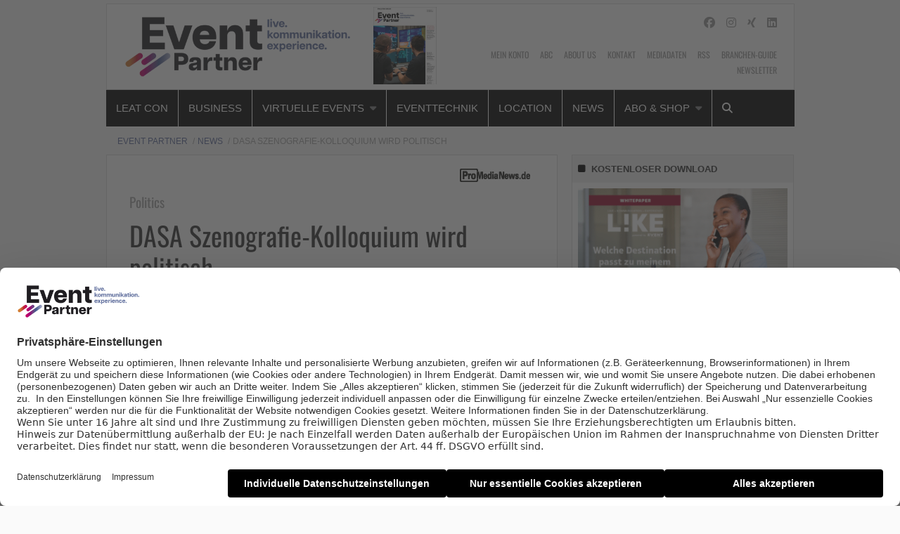

--- FILE ---
content_type: text/html; charset=UTF-8
request_url: https://www.event-partner.de/news/dasa-szenografie-kolloquium-wird-politisch/
body_size: 26367
content:
    <!Doctype html>
    <!--[if IE 7]>
<html class="no-js ie ie7" lang="de-DE" prefix="og: http://ogp.me/ns# article: http://ogp.me/ns/article#"><![endif]-->
    <!--[if IE 8]>
<html class="no-js ie ie8" lang="de-DE" prefix="og: http://ogp.me/ns# article: http://ogp.me/ns/article#"><![endif]-->
    <!--[if !IE]><!-->
<html class="no-js" lang="de-DE" prefix="og: http://ogp.me/ns# article: http://ogp.me/ns/article#"><!--<![endif]-->
    <head profile="http://gmpg.org/xfn/11">
        
                        <meta data-privacy-proxy-server="https://privacy-proxy-server.usercentrics.eu">
                    <link rel="dns-prefetch" href="//web.cmp.usercentrics.eu" />
        <link rel="dns-prefetch" href="//api.usercentrics.eu" />

        <link rel="preconnect" href="//web.cmp.usercentrics.eu">
        <link rel="preconnect" href="//api.usercentrics.eu">
                    <link rel="preconnect" href="//privacy-proxy.usercentrics.eu">
        
        <link rel="preload" href="//web.cmp.usercentrics.eu/ui/loader.js" as="script">
                    <link rel="preload" href="//privacy-proxy.usercentrics.eu/latest/uc-block.bundle.js" as="script">
        
        <script id="usercentrics-cmp"
                data-settings-id="K107Qi585"
                src="https://web.cmp.usercentrics.eu/ui/loader.js"
            async>
        </script>

                    <script type="application/javascript" src="https://privacy-proxy.usercentrics.eu/latest/uc-block.bundle.js"></script>
        
    
                    <!-- Google Tag Manager head -->
        <script>
            dataLayer = [];
        </script>
        <script type="text/plain" data-usercentrics="Google Tag Manager">(function (w, d, s, l, i) {
                w[l] = w[l] || [];
                w[l].push({
                    'gtm.start':
                        new Date().getTime(), event: 'gtm.js'
                });
                var f = d.getElementsByTagName(s)[0],
                    j = d.createElement(s), dl = l != 'dataLayer' ? '&l=' + l : '';
                j.async = true;
                j.src = 'https://www.googletagmanager.com/gtm.js?id=' + i + dl;
                f.parentNode.insertBefore(j, f);
            })(window, document, 'script', 'dataLayer', 'GTM-KFB955');
        </script>
        <!-- End Google Tag Manager -->
    
        <meta name="application-name" content="Event Partner">
        <meta name="msapplication-TileColor" content="#ffffff">
        <meta name="viewport" content="width=device-width, initial-scale=1">
        <meta http-equiv="Content-Type" content="text/html; charset=UTF-8" />

<!-- Diese Seite wurde optimiert mit wpSEO (https://www.wpseo.org). -->
<title>DASA Szenografie-Kolloquium wird politisch | Event Partner</title>
<meta name="description" content="Museen sind öffentliche Orte. Das macht sie nicht zuletzt für politische Inhalte interessant. Wie es sich verhält, im Spannungsfeld von “Stellungbeziehen”, Macht und Publikumserwartung unterwegs zu sein, erörtert das 20. Szenografie-Kolloquium in der DASA Arbeitswelt Ausstellung ..." />
<meta name="robots" content="noodp, noarchive" />
<link rel="canonical" href="https://www.promedianews.de/business/dasa-szenografie-kolloquium-wird-politisch/" />
<meta property="og:type" content="article">
<meta property="og:url" content="https://www.promedianews.de/business/dasa-szenografie-kolloquium-wird-politisch/">
<meta property="og:title" content="DASA Szenografie-Kolloquium wird politisch | Event Partner">
<meta property="og:description" content="Museen sind öffentliche Orte. Das macht sie nicht zuletzt für politische Inhalte interessant. Wie es sich verhält, im Spannungsfeld von “Stellungbeziehen”, Macht und Publikumserwartung unterwegs zu sein, erörtert das 20. Szenografie-Kolloquium in der DASA Arbeitswelt Ausstellung ...">
<meta property="og:image" content="https://www.event-partner.de/app/uploads/2019/12/museum-ausstellung-580x387.jpg">



        
        

        
	<style>img:is([sizes="auto" i], [sizes^="auto," i]) { contain-intrinsic-size: 3000px 1500px }</style>
	<link rel='dns-prefetch' href='//fonts.ebnermedia.de' />

<link rel="alternate" type="application/rss+xml" title="Event Partner &raquo; Feed" href="https://www.event-partner.de/feed/" />
<link rel="alternate" type="application/rss+xml" title="Event Partner &raquo; Kommentar-Feed" href="https://www.event-partner.de/comments/feed/" />
<link rel="alternate" type="application/rss+xml" title="Event Partner &raquo; DASA Szenografie-Kolloquium wird politisch Kommentar-Feed" href="https://www.event-partner.de/news/dasa-szenografie-kolloquium-wird-politisch/feed/" />
<style id='wp-emoji-styles-inline-css' type='text/css'>

	img.wp-smiley, img.emoji {
		display: inline !important;
		border: none !important;
		box-shadow: none !important;
		height: 1em !important;
		width: 1em !important;
		margin: 0 0.07em !important;
		vertical-align: -0.1em !important;
		background: none !important;
		padding: 0 !important;
	}
</style>
<link rel='stylesheet' id='wp-block-library-css' href='https://www.event-partner.de/wp/wp-includes/css/dist/block-library/style.min.css?ver=6.8.3' type='text/css' media='all' />
<style id='classic-theme-styles-inline-css' type='text/css'>
/*! This file is auto-generated */
.wp-block-button__link{color:#fff;background-color:#32373c;border-radius:9999px;box-shadow:none;text-decoration:none;padding:calc(.667em + 2px) calc(1.333em + 2px);font-size:1.125em}.wp-block-file__button{background:#32373c;color:#fff;text-decoration:none}
</style>
<style id='global-styles-inline-css' type='text/css'>
:root{--wp--preset--aspect-ratio--square: 1;--wp--preset--aspect-ratio--4-3: 4/3;--wp--preset--aspect-ratio--3-4: 3/4;--wp--preset--aspect-ratio--3-2: 3/2;--wp--preset--aspect-ratio--2-3: 2/3;--wp--preset--aspect-ratio--16-9: 16/9;--wp--preset--aspect-ratio--9-16: 9/16;--wp--preset--color--black: #000000;--wp--preset--color--cyan-bluish-gray: #abb8c3;--wp--preset--color--white: #ffffff;--wp--preset--color--pale-pink: #f78da7;--wp--preset--color--vivid-red: #cf2e2e;--wp--preset--color--luminous-vivid-orange: #ff6900;--wp--preset--color--luminous-vivid-amber: #fcb900;--wp--preset--color--light-green-cyan: #7bdcb5;--wp--preset--color--vivid-green-cyan: #00d084;--wp--preset--color--pale-cyan-blue: #8ed1fc;--wp--preset--color--vivid-cyan-blue: #0693e3;--wp--preset--color--vivid-purple: #9b51e0;--wp--preset--gradient--vivid-cyan-blue-to-vivid-purple: linear-gradient(135deg,rgba(6,147,227,1) 0%,rgb(155,81,224) 100%);--wp--preset--gradient--light-green-cyan-to-vivid-green-cyan: linear-gradient(135deg,rgb(122,220,180) 0%,rgb(0,208,130) 100%);--wp--preset--gradient--luminous-vivid-amber-to-luminous-vivid-orange: linear-gradient(135deg,rgba(252,185,0,1) 0%,rgba(255,105,0,1) 100%);--wp--preset--gradient--luminous-vivid-orange-to-vivid-red: linear-gradient(135deg,rgba(255,105,0,1) 0%,rgb(207,46,46) 100%);--wp--preset--gradient--very-light-gray-to-cyan-bluish-gray: linear-gradient(135deg,rgb(238,238,238) 0%,rgb(169,184,195) 100%);--wp--preset--gradient--cool-to-warm-spectrum: linear-gradient(135deg,rgb(74,234,220) 0%,rgb(151,120,209) 20%,rgb(207,42,186) 40%,rgb(238,44,130) 60%,rgb(251,105,98) 80%,rgb(254,248,76) 100%);--wp--preset--gradient--blush-light-purple: linear-gradient(135deg,rgb(255,206,236) 0%,rgb(152,150,240) 100%);--wp--preset--gradient--blush-bordeaux: linear-gradient(135deg,rgb(254,205,165) 0%,rgb(254,45,45) 50%,rgb(107,0,62) 100%);--wp--preset--gradient--luminous-dusk: linear-gradient(135deg,rgb(255,203,112) 0%,rgb(199,81,192) 50%,rgb(65,88,208) 100%);--wp--preset--gradient--pale-ocean: linear-gradient(135deg,rgb(255,245,203) 0%,rgb(182,227,212) 50%,rgb(51,167,181) 100%);--wp--preset--gradient--electric-grass: linear-gradient(135deg,rgb(202,248,128) 0%,rgb(113,206,126) 100%);--wp--preset--gradient--midnight: linear-gradient(135deg,rgb(2,3,129) 0%,rgb(40,116,252) 100%);--wp--preset--font-size--small: 13px;--wp--preset--font-size--medium: 20px;--wp--preset--font-size--large: 36px;--wp--preset--font-size--x-large: 42px;--wp--preset--spacing--20: 0.44rem;--wp--preset--spacing--30: 0.67rem;--wp--preset--spacing--40: 1rem;--wp--preset--spacing--50: 1.5rem;--wp--preset--spacing--60: 2.25rem;--wp--preset--spacing--70: 3.38rem;--wp--preset--spacing--80: 5.06rem;--wp--preset--shadow--natural: 6px 6px 9px rgba(0, 0, 0, 0.2);--wp--preset--shadow--deep: 12px 12px 50px rgba(0, 0, 0, 0.4);--wp--preset--shadow--sharp: 6px 6px 0px rgba(0, 0, 0, 0.2);--wp--preset--shadow--outlined: 6px 6px 0px -3px rgba(255, 255, 255, 1), 6px 6px rgba(0, 0, 0, 1);--wp--preset--shadow--crisp: 6px 6px 0px rgba(0, 0, 0, 1);}:where(.is-layout-flex){gap: 0.5em;}:where(.is-layout-grid){gap: 0.5em;}body .is-layout-flex{display: flex;}.is-layout-flex{flex-wrap: wrap;align-items: center;}.is-layout-flex > :is(*, div){margin: 0;}body .is-layout-grid{display: grid;}.is-layout-grid > :is(*, div){margin: 0;}:where(.wp-block-columns.is-layout-flex){gap: 2em;}:where(.wp-block-columns.is-layout-grid){gap: 2em;}:where(.wp-block-post-template.is-layout-flex){gap: 1.25em;}:where(.wp-block-post-template.is-layout-grid){gap: 1.25em;}.has-black-color{color: var(--wp--preset--color--black) !important;}.has-cyan-bluish-gray-color{color: var(--wp--preset--color--cyan-bluish-gray) !important;}.has-white-color{color: var(--wp--preset--color--white) !important;}.has-pale-pink-color{color: var(--wp--preset--color--pale-pink) !important;}.has-vivid-red-color{color: var(--wp--preset--color--vivid-red) !important;}.has-luminous-vivid-orange-color{color: var(--wp--preset--color--luminous-vivid-orange) !important;}.has-luminous-vivid-amber-color{color: var(--wp--preset--color--luminous-vivid-amber) !important;}.has-light-green-cyan-color{color: var(--wp--preset--color--light-green-cyan) !important;}.has-vivid-green-cyan-color{color: var(--wp--preset--color--vivid-green-cyan) !important;}.has-pale-cyan-blue-color{color: var(--wp--preset--color--pale-cyan-blue) !important;}.has-vivid-cyan-blue-color{color: var(--wp--preset--color--vivid-cyan-blue) !important;}.has-vivid-purple-color{color: var(--wp--preset--color--vivid-purple) !important;}.has-black-background-color{background-color: var(--wp--preset--color--black) !important;}.has-cyan-bluish-gray-background-color{background-color: var(--wp--preset--color--cyan-bluish-gray) !important;}.has-white-background-color{background-color: var(--wp--preset--color--white) !important;}.has-pale-pink-background-color{background-color: var(--wp--preset--color--pale-pink) !important;}.has-vivid-red-background-color{background-color: var(--wp--preset--color--vivid-red) !important;}.has-luminous-vivid-orange-background-color{background-color: var(--wp--preset--color--luminous-vivid-orange) !important;}.has-luminous-vivid-amber-background-color{background-color: var(--wp--preset--color--luminous-vivid-amber) !important;}.has-light-green-cyan-background-color{background-color: var(--wp--preset--color--light-green-cyan) !important;}.has-vivid-green-cyan-background-color{background-color: var(--wp--preset--color--vivid-green-cyan) !important;}.has-pale-cyan-blue-background-color{background-color: var(--wp--preset--color--pale-cyan-blue) !important;}.has-vivid-cyan-blue-background-color{background-color: var(--wp--preset--color--vivid-cyan-blue) !important;}.has-vivid-purple-background-color{background-color: var(--wp--preset--color--vivid-purple) !important;}.has-black-border-color{border-color: var(--wp--preset--color--black) !important;}.has-cyan-bluish-gray-border-color{border-color: var(--wp--preset--color--cyan-bluish-gray) !important;}.has-white-border-color{border-color: var(--wp--preset--color--white) !important;}.has-pale-pink-border-color{border-color: var(--wp--preset--color--pale-pink) !important;}.has-vivid-red-border-color{border-color: var(--wp--preset--color--vivid-red) !important;}.has-luminous-vivid-orange-border-color{border-color: var(--wp--preset--color--luminous-vivid-orange) !important;}.has-luminous-vivid-amber-border-color{border-color: var(--wp--preset--color--luminous-vivid-amber) !important;}.has-light-green-cyan-border-color{border-color: var(--wp--preset--color--light-green-cyan) !important;}.has-vivid-green-cyan-border-color{border-color: var(--wp--preset--color--vivid-green-cyan) !important;}.has-pale-cyan-blue-border-color{border-color: var(--wp--preset--color--pale-cyan-blue) !important;}.has-vivid-cyan-blue-border-color{border-color: var(--wp--preset--color--vivid-cyan-blue) !important;}.has-vivid-purple-border-color{border-color: var(--wp--preset--color--vivid-purple) !important;}.has-vivid-cyan-blue-to-vivid-purple-gradient-background{background: var(--wp--preset--gradient--vivid-cyan-blue-to-vivid-purple) !important;}.has-light-green-cyan-to-vivid-green-cyan-gradient-background{background: var(--wp--preset--gradient--light-green-cyan-to-vivid-green-cyan) !important;}.has-luminous-vivid-amber-to-luminous-vivid-orange-gradient-background{background: var(--wp--preset--gradient--luminous-vivid-amber-to-luminous-vivid-orange) !important;}.has-luminous-vivid-orange-to-vivid-red-gradient-background{background: var(--wp--preset--gradient--luminous-vivid-orange-to-vivid-red) !important;}.has-very-light-gray-to-cyan-bluish-gray-gradient-background{background: var(--wp--preset--gradient--very-light-gray-to-cyan-bluish-gray) !important;}.has-cool-to-warm-spectrum-gradient-background{background: var(--wp--preset--gradient--cool-to-warm-spectrum) !important;}.has-blush-light-purple-gradient-background{background: var(--wp--preset--gradient--blush-light-purple) !important;}.has-blush-bordeaux-gradient-background{background: var(--wp--preset--gradient--blush-bordeaux) !important;}.has-luminous-dusk-gradient-background{background: var(--wp--preset--gradient--luminous-dusk) !important;}.has-pale-ocean-gradient-background{background: var(--wp--preset--gradient--pale-ocean) !important;}.has-electric-grass-gradient-background{background: var(--wp--preset--gradient--electric-grass) !important;}.has-midnight-gradient-background{background: var(--wp--preset--gradient--midnight) !important;}.has-small-font-size{font-size: var(--wp--preset--font-size--small) !important;}.has-medium-font-size{font-size: var(--wp--preset--font-size--medium) !important;}.has-large-font-size{font-size: var(--wp--preset--font-size--large) !important;}.has-x-large-font-size{font-size: var(--wp--preset--font-size--x-large) !important;}
:where(.wp-block-post-template.is-layout-flex){gap: 1.25em;}:where(.wp-block-post-template.is-layout-grid){gap: 1.25em;}
:where(.wp-block-columns.is-layout-flex){gap: 2em;}:where(.wp-block-columns.is-layout-grid){gap: 2em;}
:root :where(.wp-block-pullquote){font-size: 1.5em;line-height: 1.6;}
</style>
<link rel='stylesheet' id='font-awesome-css' href='https://fonts.ebnermedia.de/css/fontawesome/all.css?ver=1.0' type='text/css' media='all' />
<link rel='stylesheet' id='child-styles-css' href='https://www.event-partner.de/app/themes/ebner-theme-child-event-partner/assets/css/site.min.css?ver=1.0' type='text/css' media='all' />
<script type="text/javascript" src="https://www.event-partner.de/wp/wp-includes/js/jquery/jquery.min.js?ver=3.7.1" id="jquery-core-js"></script>
<script type="text/javascript" src="https://www.event-partner.de/wp/wp-includes/js/jquery/jquery-migrate.min.js?ver=3.4.1&#039; defer=&#039;defer" id="jquery-migrate-js"></script>
<link rel='shortlink' href='https://www.event-partner.de/?p=28391' />
<meta property="og:title" name="og:title" content="DASA Szenografie-Kolloquium wird politisch" />
<meta property="og:type" name="og:type" content="article" />
<meta property="og:image" name="og:image" content="https://www.event-partner.de/app/uploads/2019/12/museum-ausstellung-580x387.jpg" />
<meta property="og:url" name="og:url" content="https://www.event-partner.de/news/dasa-szenografie-kolloquium-wird-politisch/" />
<meta property="og:description" name="og:description" content="Museen sind öffentliche Orte. Das macht sie nicht zuletzt für politische Inhalte interessant. Wie es sich verhält, im Spannungsfeld von &quot;Stellungbeziehen&quot;, Macht und Publikumserwartung unterwegs zu sein, erörtert das 20. Szenografie-Kolloquium ..." />
<meta property="og:locale" name="og:locale" content="de_DE_formal" />
<meta property="og:site_name" name="og:site_name" content="Event Partner" />
<meta property="twitter:card" name="twitter:card" content="summary_large_image" />
<meta property="article:tag" name="article:tag" content="ProMediaNews" />
<meta property="article:section" name="article:section" content="News" />
<meta property="article:published_time" name="article:published_time" content="2019-12-02T06:46:59+01:00" />
<meta property="article:modified_time" name="article:modified_time" content="2019-12-13T15:24:44+01:00" />
<meta property="article:author" name="article:author" content="https://www.event-partner.de/author/a-habenicht/" />
    

	<link rel="icon" href="https://www.event-partner.de/app/uploads/2025/03/cropped-Event-Partner-Logo-Website-Icon-1-32x32.png" sizes="32x32" />
<link rel="icon" href="https://www.event-partner.de/app/uploads/2025/03/cropped-Event-Partner-Logo-Website-Icon-1-192x192.png" sizes="192x192" />
<link rel="apple-touch-icon" href="https://www.event-partner.de/app/uploads/2025/03/cropped-Event-Partner-Logo-Website-Icon-1-180x180.png" />
<meta name="msapplication-TileImage" content="https://www.event-partner.de/app/uploads/2025/03/cropped-Event-Partner-Logo-Website-Icon-1-270x270.png" />
		<style type="text/css" id="wp-custom-css">
			.adtech.content-ad iframe {
min-height: 250px;
}		</style>
		
        <!--  iPhone Web App Home Screen Icon -->
<link rel="apple-touch-icon" sizes="57x57" href="https://www.event-partner.de/app/themes/ebner-theme-child-event-partner/assets/img/devices/apple-touch-icon-57x57-precomposed.png" />
<link rel="apple-touch-icon" sizes="60x60" href="https://www.event-partner.de/app/themes/ebner-theme-child-event-partner/assets/img/devices/apple-touch-icon-60x60-precomposed.png" />
<link rel="apple-touch-icon" sizes="72x72" href="https://www.event-partner.de/app/themes/ebner-theme-child-event-partner/assets/img/devices/apple-touch-icon-72x72-precomposed.png" />
<link rel="apple-touch-icon" sizes="76x76" href="https://www.event-partner.de/app/themes/ebner-theme-child-event-partner/assets/img/devices/apple-touch-icon-76x76-precomposed.png" />
<link rel="apple-touch-icon" sizes="114x114" href="https://www.event-partner.de/app/themes/ebner-theme-child-event-partner/assets/img/devices/apple-touch-icon-114x114-precomposed.png" />
<link rel="apple-touch-icon" sizes="120x120" href="https://www.event-partner.de/app/themes/ebner-theme-child-event-partner/assets/img/devices/apple-touch-icon-120x120-precomposed.png" />
<link rel="apple-touch-icon" sizes="144x144" href="https://www.event-partner.de/app/themes/ebner-theme-child-event-partner/assets/img/devices/apple-touch-icon-144x144-precomposed.png" />
<link rel="apple-touch-icon" sizes="152x152" href="https://www.event-partner.de/app/themes/ebner-theme-child-event-partner/assets/img/devices/apple-touch-icon-152x152-precomposed.png" />
<link rel="apple-touch-icon" href="https://www.event-partner.de/app/themes/ebner-theme-child-event-partner/assets/img/devices/apple-touch-icon-precomposed.png" />

<!--  Android Web App Home Screen Icon -->
<link rel="shortcut icon" href="https://www.event-partner.de/app/themes/ebner-theme-child-event-partner/assets/img/devices/launcher-icon-4x.png" sizes="192x192">
<link rel="shortcut icon" href="https://www.event-partner.de/app/themes/ebner-theme-child-event-partner/assets/img/devices/launcher-icon-3x.png" sizes="144x144">
<link rel="shortcut icon" href="https://www.event-partner.de/app/themes/ebner-theme-child-event-partner/assets/img/devices/launcher-icon-2x.png" sizes="96x96">
<link rel="shortcut icon" href="https://www.event-partner.de/app/themes/ebner-theme-child-event-partner/assets/img/devices/launcher-icon-1-5x.png" sizes="72x72">
<link rel="shortcut icon" href="https://www.event-partner.de/app/themes/ebner-theme-child-event-partner/assets/img/devices/launcher-icon-1x.png" sizes="48x48">
<link rel="shortcut icon" href="https://www.event-partner.de/app/themes/ebner-theme-child-event-partner/assets/img/devices/launcher-icon-0-75x.png" sizes="36x36">

<!--  Windows Web App Home Screen Icon -->
<meta name="msapplication-square16x16logo" content="https://www.event-partner.de/app/themes/ebner-theme-child-event-partner/assets/img/devices/favicon-1.png" />
<meta name="msapplication-square24x24logo" content="https://www.event-partner.de/app/themes/ebner-theme-child-event-partner/assets/img/devices/favicon-2.png" />
<meta name="msapplication-square32x32logo" content="https://www.event-partner.de/app/themes/ebner-theme-child-event-partner/assets/img/devices/favicon-3.png" />
<meta name="msapplication-square64x64logo" content="https://www.event-partner.de/app/themes/ebner-theme-child-event-partner/assets/img/devices/favicon-4.png" />
<meta name="msapplication-square70x70logo" content="https://www.event-partner.de/app/themes/ebner-theme-child-event-partner/assets/img/devices/tiny.png" />
<meta name="msapplication-square150x150logo" content="https://www.event-partner.de/app/themes/ebner-theme-child-event-partner/assets/img/devices/square.png" />
<meta name="msapplication-wide310x150logo" content="https://www.event-partner.de/app/themes/ebner-theme-child-event-partner/assets/img/devices/wide.png" />
<meta name="msapplication-square310x310logo" content="https://www.event-partner.de/app/themes/ebner-theme-child-event-partner/assets/img/devices/large.png" />

<!-- Favicon and Feed -->
<link rel="shortcut icon" type="image/png" href="https://www.event-partner.de/app/themes/ebner-theme-child-event-partner/favicon.png">
<link rel="alternate" type="application/rss+xml" title="Event Partner Feed" href="https://www.event-partner.de/feed/">

<!-- Enable Startup Image for iOS Home Screen Web App -->
<meta name="apple-mobile-web-app-capable" content="yes"/>
<link rel="apple-touch-startup-image" href="https://www.event-partner.de/app/themes/ebner-theme-child-event-partner/assets/img/devices/event-load.png"/>

<!-- Startup Image iPad Landscape (748x1024) -->
<link rel="apple-touch-startup-image"
      href="https://www.event-partner.de/app/themes/ebner-theme-child-event-partner/assets/img/devices/event-load-ipad-landscape.png"
      media="screen and (min-device-width: 481px) and (max-device-width: 1024px) and (orientation:landscape)"/>
<!-- Startup Image iPad Portrait (768x1004) -->
<link rel="apple-touch-startup-image"
      href="https://www.event-partner.de/app/themes/ebner-theme-child-event-partner/assets/img/devices/event-load-ipad-portrait.png"
      media="screen and (min-device-width: 481px) and (max-device-width: 1024px) and (orientation:portrait)"/>
<!-- Startup Image iPhone (320x460) -->
<link rel="apple-touch-startup-image" href="https://www.event-partner.de/app/themes/ebner-theme-child-event-partner/assets/img/devices/event-load.png"
      media="screen and (max-device-width: 320px)"/>

                    <link rel="preload" href="https://pagead2.googlesyndication.com/tag/js/gpt.js" as="script">    <script  async="async" src="https://pagead2.googlesyndication.com/tag/js/gpt.js"></script>
    <script >
        var googletag = googletag || {};
        googletag.cmd = googletag.cmd || [];
    </script>
    <script >
        googletag.cmd.push( function () {

			var mapping_billboard = googletag.sizeMapping().addSize( [641, 250], [[940, 250], [980, 250]] ).addSize( [0,0], [[300, 250], [320, 75], [320, 100]] ).build();
var mapping_skyscraper_right = googletag.sizeMapping().addSize( [641, 250], [[120, 600], [160, 600], [300, 600]] ).addSize( [0,0], [[1, 1]] ).build();

		googletag.defineSlot( '/21615746714/EVP_Billboard', [[940, 250], [980, 250]], 'div-gpt-ad-5815863-1').defineSizeMapping(mapping_billboard).addService( googletag.pubads() );
		googletag.defineSlot( '/21615746714/EVP_Skyscraper', [[120, 600], [160, 600], [300, 600]], 'div-gpt-ad-5815863-5').defineSizeMapping(mapping_skyscraper_right).addService( googletag.pubads() );
		googletag.defineSlot( '/21615746714/EVP_ContentAd', [[300, 250], [300, 600]], 'div-gpt-ad-5815863-2').addService( googletag.pubads() );
		googletag.defineSlot( '/21615746714/EVP_ContentAd_Sidebar_1', [[300, 250], [300, 600]], 'div-gpt-ad-5815863-3').addService( googletag.pubads() );
		googletag.defineSlot( '/21615746714/EVP_ContentAd_Sidebar_2', [[300, 250], [300, 600]], 'div-gpt-ad-5815863-4').addService( googletag.pubads() );
 		googletag.pubads().setTargeting( "site", [ "promedianews" ] );
googletag.pubads().setPrivacySettings( { limitedAds: true } );            googletag.pubads().enableSingleRequest();
            googletag.pubads().collapseEmptyDivs();
            googletag.enableServices();
        } );
		    </script>
	        
        
        
        


        
    <meta name="generator" content="WP Rocket 3.20.1.2" data-wpr-features="wpr_desktop" /></head>

<body class="wp-singular post-template-default single single-post postid-28391 single-format-standard wp-theme-ebner-theme-mother wp-child-theme-ebner-theme-child-event-partner new-ebner-theme-body new-ebner-theme-page" id="site-top">
        <!-- Google Tag Manager (noscript) beginning body-->
        <noscript>
            <iframe src="https://www.googletagmanager.com/ns.html?id=GTM-KFB955"
                    height="0" width="0" style="display:none;visibility:hidden"></iframe>
        </noscript>
        <!-- End Google Tag Manager (noscript) -->
	

<div data-rocket-location-hash="2a3b1dc7b9fc6aa38c4ed4b95e473f5b" class="grid-container">
	<div data-rocket-location-hash="8b0f34a47a226a8669185761a0740243" id="ad-top" class="ad-superbanner adtech">
    <div data-rocket-location-hash="e7fcc29b8405ba0800488c6bd662c56a" class="ad-outer">
        <div class="ad-inner">
			        </div>
    </div>
    <div data-rocket-location-hash="02359f913691b0f71dccb921293d532c" class="clear"></div>
</div>
<div data-rocket-location-hash="73c55a4fdc01c2fd25489d8b42b3253e" id="ad-right" class="ad-skyscraper ad-right adtech">
	<!-- /21615746714/EVP_Skyscraper -->
    <div id='div-gpt-ad-5815863-5'>
        <script >
            googletag.cmd.push( function () {
                googletag.display( 'div-gpt-ad-5815863-5' );
            } );
        </script>
    </div></div>
<div data-rocket-location-hash="1144c9743258b8adfb5dbb19a2db4376" id="ad-left" class="ad-skyscraper ad-left adtech">
	</div>    <div class="off-canvas-wrapper">
        <aside class="off-canvas-absolute position-right show-for-small-only mobile-aside-menu" id="mobile-aside-menu" data-off-canvas>
			<nav class="mobile-navigation"><ul id="menu-main-menu" class="menu"><li id="menu-item-53752" class="menu-item menu-item-type-custom menu-item-object-custom menu-item-53752"><a href="https://www.leatcon.com">LEaT con</a></li>
<li id="menu-item-2241" class="menu-item menu-item-type-taxonomy menu-item-object-category menu-item-2241"><a href="https://www.event-partner.de/business/">Business</a></li>
<li id="menu-item-31835" class="menu-item menu-item-type-taxonomy menu-item-object-post_tag menu-item-has-children menu-item-31835"><a href="https://www.event-partner.de/thema/virtuelle-events/">Virtuelle Events</a>
<ul class="sub-menu">
	<li id="menu-item-44868" class="menu-item menu-item-type-custom menu-item-object-custom menu-item-44868"><a href="https://www.event-partner.de/eventtechnik/uebersicht-streaming-studios-fuers-digital-event/">Übersicht: Streaming-Studios</a></li>
	<li id="menu-item-44869" class="menu-item menu-item-type-custom menu-item-object-custom menu-item-44869"><a href="https://www.event-partner.de/eventtechnik/uebersicht-streaming-und-event-plattformen-fuer-digitale-events/">Übersicht: Event-Plattformen</a></li>
	<li id="menu-item-44867" class="menu-item menu-item-type-custom menu-item-object-custom menu-item-44867"><a href="https://www.event-partner.de/eventtechnik/uebersicht-engagement-tools-fuer-live-hybrid-und-digital-events/">Übersicht: Engagement Tools</a></li>
</ul>
</li>
<li id="menu-item-2243" class="menu-item menu-item-type-taxonomy menu-item-object-category menu-item-2243"><a href="https://www.event-partner.de/eventtechnik/">Eventtechnik</a></li>
<li id="menu-item-2242" class="menu-item menu-item-type-taxonomy menu-item-object-category menu-item-2242"><a href="https://www.event-partner.de/location/">Location</a></li>
<li id="menu-item-38308" class="menu-item menu-item-type-taxonomy menu-item-object-category current-post-ancestor current-menu-parent current-post-parent menu-item-38308"><a href="https://www.event-partner.de/news/">News</a></li>
<li id="menu-item-2245" class="menu-item menu-item-type-custom menu-item-object-custom menu-item-has-children menu-item-2245"><a target="_blank" href="/shop/">Abo &#038; Shop</a>
<ul class="sub-menu">
	<li id="menu-item-23445" class="menu-item menu-item-type-post_type menu-item-object-page menu-item-23445"><a href="https://www.event-partner.de/mein-konto/">Mein Konto</a></li>
	<li id="menu-item-23436" class="menu-item menu-item-type-custom menu-item-object-custom menu-item-23436"><a href="/shop/abos/">Abos</a></li>
	<li id="menu-item-23437" class="menu-item menu-item-type-custom menu-item-object-custom menu-item-23437"><a href="/shop/einzelhefte/">Einzelhefte</a></li>
	<li id="menu-item-23438" class="menu-item menu-item-type-custom menu-item-object-custom menu-item-23438"><a href="/shop/downloads/">Downloads</a></li>
	<li id="menu-item-40909" class="menu-item menu-item-type-custom menu-item-object-custom menu-item-40909"><a href="https://www.event-partner.de/shop/webinare/">Webinare</a></li>
	<li id="menu-item-23439" class="menu-item menu-item-type-custom menu-item-object-custom menu-item-23439"><a href="/shop/buecher/">Bücher</a></li>
</ul>
</li>
<li id="menu-item-17904" class="menu-search show-for-medium menu-item menu-item-type-custom menu-item-object-custom menu-item-17904"><a href="#"><i class="fa fa-search"></i></a></li>
</ul></nav><nav class="meta-navigation"><ul id="menu-header-menu" class="menu"><li id="menu-item-24160" class="menu-item menu-item-type-post_type menu-item-object-page menu-item-24160"><a href="https://www.event-partner.de/mein-konto/">Mein Konto</a></li>
<li id="menu-item-53753" class="menu-item menu-item-type-post_type menu-item-object-page menu-item-53753"><a href="https://www.event-partner.de/alle-themen/">ABC</a></li>
<li id="menu-item-2237" class="menu-item menu-item-type-post_type menu-item-object-page menu-item-2237"><a href="https://www.event-partner.de/about/">About us</a></li>
<li id="menu-item-2239" class="menu-item menu-item-type-post_type menu-item-object-page menu-item-2239"><a href="https://www.event-partner.de/kontakt/">Kontakt</a></li>
<li id="menu-item-2271" class="menu-item menu-item-type-post_type menu-item-object-page menu-item-2271"><a href="https://www.event-partner.de/mediadaten/">Mediadaten</a></li>
<li id="menu-item-2235" class="menu-item menu-item-type-post_type menu-item-object-page menu-item-2235"><a href="https://www.event-partner.de/rss-feeds/">RSS</a></li>
<li id="menu-item-22161" class="menu-item menu-item-type-custom menu-item-object-custom menu-item-22161"><a href="https://www.event-partner.de/branchenguide/">Branchen-Guide</a></li>
<li id="menu-item-56879" class="menu-item menu-item-type-custom menu-item-object-custom menu-item-56879"><a href="https://www.event-partner.de/newsletter/">Newsletter</a></li>
</ul></nav>        </aside>
        <div class="off-canvas-content" data-off-canvas-content>
            <header id="title-bar" class="page-header">
                <!-- desktop -->
                <div class="show-for-medium">
                    <div class="grid-x colophon-container">
                        <div class="header-colophon cell medium-6">
							<a href="https://www.event-partner.de" title="Event Partner" class="logo-link" ><img src="https://www.event-partner.de/app/uploads/2025/03/Event-Partner-Logo-Claim-Website.png" class="logo-image" alt="Event Partner"></a>							<div class="issue-wrapper">
	<a href="https://www.event-partner.de/shop/event-partner-3-2025/" title="Aktuelle Ausgabe: Event Partner " class="header-current-issue product-identifier-link" data-product-name="Event Partner 2025-03" data-product-sku="MEEP250003" data-product-context="header-colophon" data-product-price="17.90" data-product-shipping="0" data-product-category="Einzelhefte" data-product-variant="print/digital" data-product-brand="Event Partner" ><img src="https://www.event-partner.de/app/uploads/2025/09/Event-Partner-Cover-3.25-320x420.jpg"  alt="Aktuelle Ausgabe: Event Partner" class="current-issue-cover"></a></div>
                        </div>
                        <div class="header-menus cell medium-6">
                            <div class="grid-y">
                                <div class="header-container cell small-12">
									<nav class="social-navigation" id="site-social-icons"><a href="https://www.facebook.com/eventpartner.magazin/" title="Facebook" class="social-share-link social-share-link-facebook" ><i class="fab fa-facebook " aria-hidden="true"></i></a><a href="https://www.instagram.com/event_partner95/" title="Instagram" class="social-share-link social-share-link-instagram" ><i class="fab fa-instagram " aria-hidden="true"></i></a><a href="https://www.xing.com/news/pages/event-partner-222?sc_o=da980_e" title="Xing" class="social-share-link social-share-link-xing" ><i class="fab fa-xing " aria-hidden="true"></i></a><a href="https://www.linkedin.com/company/67771639/" title="LinkedIn" class="social-share-link social-share-link-linkedin" ><i class="fab fa-linkedin " aria-hidden="true"></i></a></nav>									<nav class="meta-navigation"><ul id="menu-header-menu-1" class="menu"><li class="menu-item menu-item-type-post_type menu-item-object-page menu-item-24160"><a href="https://www.event-partner.de/mein-konto/">Mein Konto</a></li>
<li class="menu-item menu-item-type-post_type menu-item-object-page menu-item-53753"><a href="https://www.event-partner.de/alle-themen/">ABC</a></li>
<li class="menu-item menu-item-type-post_type menu-item-object-page menu-item-2237"><a href="https://www.event-partner.de/about/">About us</a></li>
<li class="menu-item menu-item-type-post_type menu-item-object-page menu-item-2239"><a href="https://www.event-partner.de/kontakt/">Kontakt</a></li>
<li class="menu-item menu-item-type-post_type menu-item-object-page menu-item-2271"><a href="https://www.event-partner.de/mediadaten/">Mediadaten</a></li>
<li class="menu-item menu-item-type-post_type menu-item-object-page menu-item-2235"><a href="https://www.event-partner.de/rss-feeds/">RSS</a></li>
<li class="menu-item menu-item-type-custom menu-item-object-custom menu-item-22161"><a href="https://www.event-partner.de/branchenguide/">Branchen-Guide</a></li>
<li class="menu-item menu-item-type-custom menu-item-object-custom menu-item-56879"><a href="https://www.event-partner.de/newsletter/">Newsletter</a></li>
</ul></nav>                                </div>
                            </div>
                        </div>
                    </div>
                    <div class="grid-x" data-sticky-container id="menu-sticks-here">
                        <div class="main-navigation-container cell medium-12 no-gutter sticky" data-sticky data-margin-top="0"
                             data-top-anchor="menu-sticks-here">
							<nav class="main-navigation"><ul id="menu-main-menu-1" class="menu" data-dropdown-menu><li class="menu-item menu-item-type-custom menu-item-object-custom menu-item-53752"><a href="https://www.leatcon.com">LEaT con</a></li>
<li class="menu-item menu-item-type-taxonomy menu-item-object-category menu-item-2241"><a href="https://www.event-partner.de/business/">Business</a></li>
<li class="menu-item menu-item-type-taxonomy menu-item-object-post_tag menu-item-has-children menu-item-31835"><a href="https://www.event-partner.de/thema/virtuelle-events/">Virtuelle Events</a>
<ul class="sub-menu">
	<li class="menu-item menu-item-type-custom menu-item-object-custom menu-item-44868"><a href="https://www.event-partner.de/eventtechnik/uebersicht-streaming-studios-fuers-digital-event/">Übersicht: Streaming-Studios</a></li>
	<li class="menu-item menu-item-type-custom menu-item-object-custom menu-item-44869"><a href="https://www.event-partner.de/eventtechnik/uebersicht-streaming-und-event-plattformen-fuer-digitale-events/">Übersicht: Event-Plattformen</a></li>
	<li class="menu-item menu-item-type-custom menu-item-object-custom menu-item-44867"><a href="https://www.event-partner.de/eventtechnik/uebersicht-engagement-tools-fuer-live-hybrid-und-digital-events/">Übersicht: Engagement Tools</a></li>
</ul>
</li>
<li class="menu-item menu-item-type-taxonomy menu-item-object-category menu-item-2243"><a href="https://www.event-partner.de/eventtechnik/">Eventtechnik</a></li>
<li class="menu-item menu-item-type-taxonomy menu-item-object-category menu-item-2242"><a href="https://www.event-partner.de/location/">Location</a></li>
<li class="menu-item menu-item-type-taxonomy menu-item-object-category current-post-ancestor current-menu-parent current-post-parent menu-item-38308"><a href="https://www.event-partner.de/news/">News</a></li>
<li class="menu-item menu-item-type-custom menu-item-object-custom menu-item-has-children menu-item-2245"><a target="_blank" href="/shop/">Abo &#038; Shop</a>
<ul class="sub-menu">
	<li class="menu-item menu-item-type-post_type menu-item-object-page menu-item-23445"><a href="https://www.event-partner.de/mein-konto/">Mein Konto</a></li>
	<li class="menu-item menu-item-type-custom menu-item-object-custom menu-item-23436"><a href="/shop/abos/">Abos</a></li>
	<li class="menu-item menu-item-type-custom menu-item-object-custom menu-item-23437"><a href="/shop/einzelhefte/">Einzelhefte</a></li>
	<li class="menu-item menu-item-type-custom menu-item-object-custom menu-item-23438"><a href="/shop/downloads/">Downloads</a></li>
	<li class="menu-item menu-item-type-custom menu-item-object-custom menu-item-40909"><a href="https://www.event-partner.de/shop/webinare/">Webinare</a></li>
	<li class="menu-item menu-item-type-custom menu-item-object-custom menu-item-23439"><a href="/shop/buecher/">Bücher</a></li>
</ul>
</li>
<li class="menu-search show-for-medium menu-item menu-item-type-custom menu-item-object-custom menu-item-17904"><a href="#"><i class="fa fa-search"></i></a></li>
</ul></nav>                            <div class="header-search cell small-12 no-gutter">
								<form role="search" method="get" class="search-form" action="https://www.event-partner.de">
    <div class="input-fields">
        <input class="search-terms" type="search" value="" name="suche" placeholder="Suchbegriff eingeben" aria-required="true" required>
		        <div class="search-filter-options">
            <label><input type="radio" name="filter" value="" class="no-filter" checked>
				Alles</label>
			                <label><input type="radio" name="filter" value="products" class="ee_te_search_in_post_type_products">
					Shop</label>
			</div>
		    </div>
    <div class="button-group show-for-medium">
        <button class="custom-button" type="submit">Suchen</button>
        <div class="custom-button close-search" role="button" aria-label="Suchformular verbergen"></div>
    </div>
    <button class="custom-button toggle-search show-for-small-only" aria-label="Suchformular zeigen oder verbergen"></button>
</form>                            </div>
                        </div>
                    </div>
                </div>
                <!-- desktop END -->
                <!-- mobile -->
                <div class="show-for-small-only">
                    <div class="grid-x">
                        <div class="header-colophon cell small-12">
							<a href="https://www.event-partner.de" title="Event Partner" class="logo-image-wrapper" ><img src="https://www.event-partner.de/app/uploads/2025/03/Event-Partner-Logo-t-g.png" class="logo-image" alt="Event Partner"></a>                            <div class="button-group">
                                <div class="custom-button toggle-search" role="button" id="toggle-search"></div>
                                <div class="custom-button toggle-menu" aria-hidden="false" role="button"
                                     id="toggle-menu"></div>
                            </div>
                        </div>
                        <div class="header-search cell small-12">
							<form role="search" method="get" class="search-form" action="https://www.event-partner.de">
    <div class="input-fields">
        <input class="search-terms" type="search" value="" name="suche" placeholder="Suchbegriff eingeben" aria-required="true" required>
		        <div class="search-filter-options">
            <label><input type="radio" name="filter" value="" class="no-filter" checked>
				Alles</label>
			                <label><input type="radio" name="filter" value="products" class="ee_te_search_in_post_type_products">
					Shop</label>
			</div>
		    </div>
    <div class="button-group show-for-medium">
        <button class="custom-button" type="submit">Suchen</button>
        <div class="custom-button close-search" role="button" aria-label="Suchformular verbergen"></div>
    </div>
    <button class="custom-button toggle-search show-for-small-only" aria-label="Suchformular zeigen oder verbergen"></button>
</form>                        </div>
                    </div>
                </div>
                <!-- mobile END -->
            </header>
<div id="ad-under-menu" class="ad-billboard adtech admanager">
	<!-- /21615746714/EVP_Billboard -->
    <div id='div-gpt-ad-5815863-1'>
        <script >
            googletag.cmd.push( function () {
                googletag.display( 'div-gpt-ad-5815863-1' );
            } );
        </script>
    </div></div><div class="breadcrumb-container grid-x show-for-medium">
    <div class="cell small-12">
		<div role="term">
	<nav class="breadcrumbs" role="navigation" aria-label="breadcrumbs"><li role="menuitem"><a href="https://www.event-partner.de">Event Partner</a></li><li role="menuitem"><a href="https://www.event-partner.de/news/">News</a></li><li class="wt-bc-title bc-title">DASA Szenografie-Kolloquium wird politisch</li></nav></div>
    </div>
</div>
<div class="grid-x single-post">
    <div class="cell medium-8 small-12" role="main">
        <div class="grid-x single-post-container">
										<article id="post-28391" class="single-post-content cell small-12">

    <!-- product widget -->
	
	
    <div class="flag "><img src="https://www.event-partner.de/app/themes/ebner-theme-child-event-partner/assets/img/promedianews.png" alt="ProMediaNews"></div>

	    <div class="h4 subtitle">Politics</div>

	
<h1>DASA Szenografie-Kolloquium wird politisch</h1>

	<div class="author-date-container">

		<span class="publish"><span class="byline author">von Redaktion</span>,  <time datetime="2. Dezember 2019">2. Dezember 2019</time> </span>
	</div>

    <!-- social share buttons -->
	<div class="social-signals">
 <div class="shariff shariff-align-flex-start shariff-widget-align-flex-start"><ul class="shariff-buttons theme-round orientation-horizontal buttonsize-medium"><li class="shariff-button facebook shariff-nocustomcolor" style="background-color:#4273c8"><a href="https://www.facebook.com/sharer/sharer.php?u=https%3A%2F%2Fwww.event-partner.de%2Fnews%2Fdasa-szenografie-kolloquium-wird-politisch%2F" title="Bei Facebook teilen" aria-label="Bei Facebook teilen" role="button" rel="nofollow" class="shariff-link" style="; background-color:#3b5998; color:#fff" target="_blank"><span class="shariff-icon" style=""><svg width="32px" height="20px" xmlns="http://www.w3.org/2000/svg" viewBox="0 0 18 32"><path fill="#3b5998" d="M17.1 0.2v4.7h-2.8q-1.5 0-2.1 0.6t-0.5 1.9v3.4h5.2l-0.7 5.3h-4.5v13.6h-5.5v-13.6h-4.5v-5.3h4.5v-3.9q0-3.3 1.9-5.2t5-1.8q2.6 0 4.1 0.2z"/></svg></span></a></li><li class="shariff-button linkedin shariff-nocustomcolor" style="background-color:#1488bf"><a href="https://www.linkedin.com/sharing/share-offsite/?url=https%3A%2F%2Fwww.event-partner.de%2Fnews%2Fdasa-szenografie-kolloquium-wird-politisch%2F" title="Bei LinkedIn teilen" aria-label="Bei LinkedIn teilen" role="button" rel="noopener nofollow" class="shariff-link" style="; background-color:#0077b5; color:#fff" target="_blank"><span class="shariff-icon" style=""><svg width="32px" height="20px" xmlns="http://www.w3.org/2000/svg" viewBox="0 0 27 32"><path fill="#0077b5" d="M6.2 11.2v17.7h-5.9v-17.7h5.9zM6.6 5.7q0 1.3-0.9 2.2t-2.4 0.9h0q-1.5 0-2.4-0.9t-0.9-2.2 0.9-2.2 2.4-0.9 2.4 0.9 0.9 2.2zM27.4 18.7v10.1h-5.9v-9.5q0-1.9-0.7-2.9t-2.3-1.1q-1.1 0-1.9 0.6t-1.2 1.5q-0.2 0.5-0.2 1.4v9.9h-5.9q0-7.1 0-11.6t0-5.3l0-0.9h5.9v2.6h0q0.4-0.6 0.7-1t1-0.9 1.6-0.8 2-0.3q3 0 4.9 2t1.9 6z"/></svg></span></a></li></ul></div></div>
    <!-- wallpaper fallback banner -->
	
    <!-- main content -->
	
	    <div id="teaser" class="">
        <p><strong>Museen sind öffentliche Orte. Das macht sie nicht zuletzt für politische Inhalte interessant. Wie es sich verhält, im Spannungsfeld von “Stellungbeziehen”, Macht und Publikumserwartung unterwegs zu sein, erörtert das 20. Szenografie-Kolloquium in der DASA Arbeitswelt Ausstellung unter dem Motto “Politics”. Vom 22. bis 23. Januar trifft sich die Ausstellerszene in Dortmund, um gemeinsam zu diskutieren, welche Impulse Museen den Menschen in Sachen Politik geben.</strong></p>
<p> <span class="ee-has-fotocredit alignnone"><img fetchpriority="high" decoding="async" class=" size-full wp-image-27979" src="https://www.event-partner.de/app/uploads/2019/12/museum-ausstellung.jpg" alt="museum-ausstellung" width="1024" height="683" srcset="https://www.event-partner.de/app/uploads/2019/12/museum-ausstellung.jpg 1024w, https://www.promedianews.de/app/uploads/2019/12/museum-ausstellung-320x213.jpg 320w, https://www.promedianews.de/app/uploads/2019/12/museum-ausstellung-580x387.jpg 580w, https://www.promedianews.de/app/uploads/2019/12/museum-ausstellung-255x170.jpg 255w" sizes="(max-width: 1024px) 100vw, 1024px" /><span class="ee-fotocredit">(Bild: Pexels)</span></span> <div class="content-ad adtech">
					<div class="ad-marker">Anzeige</div>
					<div id="div-gpt-ad-5815863-2">
						<script >
            				googletag.cmd.push( function () {
                				googletag.display( "div-gpt-ad-5815863-2" );
            				} );
						</script>
					</div>
				</div></p>
<p>Zu Gast sind unter anderem der Präsident des Deutschen Museumsbundes, Prof. Dr. Eckhart Köhne, Prof. Friedrich von Borries von der Hochschule der Bildenden Künste in Hamburg oder Prof. Mitchell Joachim aus New York. Weitere Referent*innen bringen aktuelle Projekte auf die Bühne der Stahlhalle, darunter Dorlis Blume vom Deutschen Historischen Museum, Berlin zum Thema “Demokratie ausstellen” oder das vieldiskutierte Projekt zu Flensburgs kolonialem Erbe “Rum, Schweiß und Tränen”. Was es mit dem Zentrum für Politische Schönheit auf sich hat oder warum die Wahrheit das Engagement des Publikums braucht, steht ebenfalls auf der Tagesordnung.</p>
<p>Im Rahmen einer Podiumsdiskussion stellen sich Johannes Milla und Henning Meyer Fragen des Publikums. In Workshops sind die Teilnehmenden gefragt, etwa wenn es um “träge Träger” oder Barriere(n)-Freiheit geht.</p>
<p>In bewährter Weise kooperiert die DASA mit dem Studiengang Szenografie der FH Dortmund unter Leitung von Prof. Langbein.</p>
<p>Weitere Informationen mit Programmablauf gibt es unter <a href="https://www.dasa-dortmund.de/angebote-termine/angebote-fuer-fachbesucher/szenografie-in-der-dasa/szenografie-kolloquium-2019" target="_blank" rel="noopener">www.dasa-dortmund.de/Szenografie</a>. Dort kann man sich auch zum Kolloquium anmelden. Die Tagungsgebühr beträgt 230 EUR inklusive Verpflegung.</p>    </div>

	
    <!-- social share buttons -->
	<div class="social-signals">
 <div class="shariff shariff-align-flex-start shariff-widget-align-flex-start"><ul class="shariff-buttons theme-round orientation-horizontal buttonsize-medium"><li class="shariff-button facebook shariff-nocustomcolor" style="background-color:#4273c8"><a href="https://www.facebook.com/sharer/sharer.php?u=https%3A%2F%2Fwww.event-partner.de%2Fnews%2Fdasa-szenografie-kolloquium-wird-politisch%2F" title="Bei Facebook teilen" aria-label="Bei Facebook teilen" role="button" rel="nofollow" class="shariff-link" style="; background-color:#3b5998; color:#fff" target="_blank"><span class="shariff-icon" style=""><svg width="32px" height="20px" xmlns="http://www.w3.org/2000/svg" viewBox="0 0 18 32"><path fill="#3b5998" d="M17.1 0.2v4.7h-2.8q-1.5 0-2.1 0.6t-0.5 1.9v3.4h5.2l-0.7 5.3h-4.5v13.6h-5.5v-13.6h-4.5v-5.3h4.5v-3.9q0-3.3 1.9-5.2t5-1.8q2.6 0 4.1 0.2z"/></svg></span></a></li><li class="shariff-button linkedin shariff-nocustomcolor" style="background-color:#1488bf"><a href="https://www.linkedin.com/sharing/share-offsite/?url=https%3A%2F%2Fwww.event-partner.de%2Fnews%2Fdasa-szenografie-kolloquium-wird-politisch%2F" title="Bei LinkedIn teilen" aria-label="Bei LinkedIn teilen" role="button" rel="noopener nofollow" class="shariff-link" style="; background-color:#0077b5; color:#fff" target="_blank"><span class="shariff-icon" style=""><svg width="32px" height="20px" xmlns="http://www.w3.org/2000/svg" viewBox="0 0 27 32"><path fill="#0077b5" d="M6.2 11.2v17.7h-5.9v-17.7h5.9zM6.6 5.7q0 1.3-0.9 2.2t-2.4 0.9h0q-1.5 0-2.4-0.9t-0.9-2.2 0.9-2.2 2.4-0.9 2.4 0.9 0.9 2.2zM27.4 18.7v10.1h-5.9v-9.5q0-1.9-0.7-2.9t-2.3-1.1q-1.1 0-1.9 0.6t-1.2 1.5q-0.2 0.5-0.2 1.4v9.9h-5.9q0-7.1 0-11.6t0-5.3l0-0.9h5.9v2.6h0q0.4-0.6 0.7-1t1-0.9 1.6-0.8 2-0.3q3 0 4.9 2t1.9 6z"/></svg></span></a></li></ul></div></div>
    <div class="article-tag-list">
		Schlagwörter: <a href="https://www.event-partner.de/thema/promedianews/" rel="tag">ProMediaNews</a>    </div>

    <!-- product widget -->
	
	
    <!-- comments -->
	<div id="article-comments" class="article-comments  ">
		<div id="comments" class="comment-list">
		<div class="wrapper">
			
				<div id="respond" class="comment-respond">
		<h3 id="reply-title" class="comment-reply-title">Schreiben Sie einen Kommentar <small><a rel="nofollow" id="cancel-comment-reply-link" href="/news/dasa-szenografie-kolloquium-wird-politisch/#respond" style="display:none;">Antworten abbrechen</a></small></h3><form action="https://www.event-partner.de/wp/wp-comments-post.php" method="post" id="commentform" class="comment-form"><p class="comment-notes"><span id="email-notes">Ihre E-Mail-Adresse wird nicht veröffentlicht.</span> <span class="required-field-message">Erforderliche Felder sind mit <span class="required">*</span> markiert.</span></p><p class="comment-form-comment"><label for="comment">Kommentar <span class="required">*</span></label> <textarea autocomplete="new-password"  id="fb92bb4b80"  name="fb92bb4b80"   cols="45" rows="8" maxlength="65525" required></textarea><textarea id="comment" aria-label="hp-comment" aria-hidden="true" name="comment" autocomplete="new-password" style="padding:0 !important;clip:rect(1px, 1px, 1px, 1px) !important;position:absolute !important;white-space:nowrap !important;height:1px !important;width:1px !important;overflow:hidden !important;" tabindex="-1"></textarea><script data-noptimize>document.getElementById("comment").setAttribute( "id", "a87f7c82a29cd2035fb7693c9574f8e7" );document.getElementById("fb92bb4b80").setAttribute( "id", "comment" );</script></p><p class="comment-form-author"><label for="author">Name <span class="required">*</span></label> <input id="author" name="author" type="text" value="" size="30" maxlength="245" autocomplete="name" required /></p>
<p class="comment-form-email"><label for="email">E-Mail <span class="required">*</span></label> <input id="email" name="email" type="email" value="" size="30" maxlength="100" aria-describedby="email-notes" autocomplete="email" required /></p>
<div class="gglcptch gglcptch_v2"><div id="gglcptch_recaptcha_1706155307" class="gglcptch_recaptcha"></div>
				<noscript>
					<div style="width: 302px;">
						<div style="width: 302px; height: 422px; position: relative;">
							<div style="width: 302px; height: 422px; position: absolute;">
								<iframe src="https://www.google.com/recaptcha/api/fallback?k=6LccUxAqAAAAAMtYZReMRerQ8aDWMVuWJnbH_jFf" frameborder="0" scrolling="no" style="width: 302px; height:422px; border-style: none;"></iframe>
							</div>
						</div>
						<div style="border-style: none; bottom: 12px; left: 25px; margin: 0px; padding: 0px; right: 25px; background: #f9f9f9; border: 1px solid #c1c1c1; border-radius: 3px; height: 60px; width: 300px;">
							<input type="hidden" id="g-recaptcha-response" name="g-recaptcha-response" class="g-recaptcha-response" style="width: 250px !important; height: 40px !important; border: 1px solid #c1c1c1 !important; margin: 10px 25px !important; padding: 0px !important; resize: none !important;">
						</div>
					</div>
				</noscript></div><p class="form-submit"><input name="submit" type="submit" id="submit" class="submit" value="Kommentar abschicken" /> <input type='hidden' name='comment_post_ID' value='28391' id='comment_post_ID' />
<input type='hidden' name='comment_parent' id='comment_parent' value='0' />
</p></form>	</div><!-- #respond -->
					<div class="privacy-policy">
					<a href="https://www.ebnermedia.de/ebv/dse/" target="_blank">Datenschutzbestimmungen</a>
				</div>
					</div>
	</div>
</div>

    <!-- similar posts-->
	        <section class="similar-posts-wrapper grid-x hide-for-print">
            <div class="similar-posts-container cell small-12">
                <h2>
					Das könnte Sie auch interessieren                </h2>
                <div class="grid-x sp-container">
					<div class="similar-post cell columns small-12 medium-4" role="listitem">
    <a href="https://www.event-partner.de/news/ben-goedegebuure-erhaelt-den-jmic-profile-power-award-2025/" title="Diesen Artikel lesen">
        <div class="sp-image-container">
			<img width="320" height="210" src="https://www.event-partner.de/app/uploads/2025/11/Ben-Goedegebuure-receives-JMIC-Profile-Power-Award-from-James-Rees-President-of-JMIC-580x380-1-320x210.jpg" class="attachment-medium size-medium wp-post-image" alt="" decoding="async" srcset="https://www.event-partner.de/app/uploads/2025/11/Ben-Goedegebuure-receives-JMIC-Profile-Power-Award-from-James-Rees-President-of-JMIC-580x380-1-320x210.jpg 320w, https://www.event-partner.de/app/uploads/2025/11/Ben-Goedegebuure-receives-JMIC-Profile-Power-Award-from-James-Rees-President-of-JMIC-580x380-1-255x167.jpg 255w, https://www.event-partner.de/app/uploads/2025/11/Ben-Goedegebuure-receives-JMIC-Profile-Power-Award-from-James-Rees-President-of-JMIC-580x380-1-300x197.jpg 300w, https://www.event-partner.de/app/uploads/2025/11/Ben-Goedegebuure-receives-JMIC-Profile-Power-Award-from-James-Rees-President-of-JMIC-580x380-1.jpg 580w" sizes="(max-width: 320px) 100vw, 320px" />        </div>
        <div class="sp-title-container" role="article">
            <h3>Ben Goedegebuure erhält den JMIC Profile &#038; Power Award 2025</h3>
            <p class="read-further-link">Weiterlesen</p>
        </div>
    </a>
</div>
<div class="similar-post cell columns small-12 medium-4" role="listitem">
    <a href="https://www.event-partner.de/news/banijay-germany-buendelt-live-entertainment-geschaeft-unter-banijay-germany-live/" title="Diesen Artikel lesen">
        <div class="sp-image-container">
			<img width="320" height="214" src="https://www.event-partner.de/app/uploads/2025/11/BanijayGermanyLive_SZW_0989_07-580x387-1-320x214.jpg" class="attachment-medium size-medium wp-post-image" alt="" decoding="async" srcset="https://www.event-partner.de/app/uploads/2025/11/BanijayGermanyLive_SZW_0989_07-580x387-1-320x214.jpg 320w, https://www.event-partner.de/app/uploads/2025/11/BanijayGermanyLive_SZW_0989_07-580x387-1-255x170.jpg 255w, https://www.event-partner.de/app/uploads/2025/11/BanijayGermanyLive_SZW_0989_07-580x387-1-300x200.jpg 300w, https://www.event-partner.de/app/uploads/2025/11/BanijayGermanyLive_SZW_0989_07-580x387-1.jpg 580w" sizes="(max-width: 320px) 100vw, 320px" />        </div>
        <div class="sp-title-container" role="article">
            <h3>Banijay Germany bündelt Live-Entertainment-Geschäft unter Banijay Germany Live</h3>
            <p class="read-further-link">Weiterlesen</p>
        </div>
    </a>
</div>
<div class="similar-post cell columns small-12 medium-4" role="listitem">
    <a href="https://www.event-partner.de/news/tortouring-mental-health-zwischen-buehne-und-burnout-2/" title="Diesen Artikel lesen">
        <div class="sp-image-container">
			<img width="320" height="180" src="https://www.event-partner.de/app/uploads/2025/11/Mental-Health-zwischen-Buehne-und-Burnout-580x326-1-320x180.jpg" class="attachment-medium size-medium wp-post-image" alt="" decoding="async" loading="lazy" srcset="https://www.event-partner.de/app/uploads/2025/11/Mental-Health-zwischen-Buehne-und-Burnout-580x326-1-320x180.jpg 320w, https://www.event-partner.de/app/uploads/2025/11/Mental-Health-zwischen-Buehne-und-Burnout-580x326-1-255x143.jpg 255w, https://www.event-partner.de/app/uploads/2025/11/Mental-Health-zwischen-Buehne-und-Burnout-580x326-1-300x169.jpg 300w, https://www.event-partner.de/app/uploads/2025/11/Mental-Health-zwischen-Buehne-und-Burnout-580x326-1.jpg 580w" sizes="auto, (max-width: 320px) 100vw, 320px" />        </div>
        <div class="sp-title-container" role="article">
            <h3>TorTouring – Mental Health zwischen Bühne und Burnout</h3>
            <p class="read-further-link">Weiterlesen</p>
        </div>
    </a>
</div>
<div class="similar-post cell columns small-12 medium-4" role="listitem">
    <a href="https://www.event-partner.de/news/messe-muenchen-red-dot-awards-fuer-markendesign/" title="Diesen Artikel lesen">
        <div class="sp-image-container">
			<img width="320" height="214" src="https://www.event-partner.de/app/uploads/2025/11/Messe-Muenchen-Red-Dot-Design-Award-2025-580x387-1-320x214.jpg" class="attachment-medium size-medium wp-post-image" alt="" decoding="async" loading="lazy" srcset="https://www.event-partner.de/app/uploads/2025/11/Messe-Muenchen-Red-Dot-Design-Award-2025-580x387-1-320x214.jpg 320w, https://www.event-partner.de/app/uploads/2025/11/Messe-Muenchen-Red-Dot-Design-Award-2025-580x387-1-255x170.jpg 255w, https://www.event-partner.de/app/uploads/2025/11/Messe-Muenchen-Red-Dot-Design-Award-2025-580x387-1-300x200.jpg 300w, https://www.event-partner.de/app/uploads/2025/11/Messe-Muenchen-Red-Dot-Design-Award-2025-580x387-1.jpg 580w" sizes="auto, (max-width: 320px) 100vw, 320px" />        </div>
        <div class="sp-title-container" role="article">
            <h3>Messe München: Red Dot Awards für Markendesign</h3>
            <p class="read-further-link">Weiterlesen</p>
        </div>
    </a>
</div>
<div class="similar-post cell columns small-12 medium-4" role="listitem">
    <a href="https://www.event-partner.de/news/immersive-audioinstallation-fuer-new-yorker-broadway-musical-masquerade/" title="Diesen Artikel lesen">
        <div class="sp-image-container">
			<img width="320" height="214" src="https://www.event-partner.de/app/uploads/2025/11/ld_systems_maquerade_installation_Jeff-Kready-and-Anna-Zavelson-in-MASQUERADE-Photo-by-Oscar-Ouk_-580x387-1-320x214.jpeg" class="attachment-medium size-medium wp-post-image" alt="" decoding="async" loading="lazy" srcset="https://www.event-partner.de/app/uploads/2025/11/ld_systems_maquerade_installation_Jeff-Kready-and-Anna-Zavelson-in-MASQUERADE-Photo-by-Oscar-Ouk_-580x387-1-320x214.jpeg 320w, https://www.event-partner.de/app/uploads/2025/11/ld_systems_maquerade_installation_Jeff-Kready-and-Anna-Zavelson-in-MASQUERADE-Photo-by-Oscar-Ouk_-580x387-1-255x170.jpeg 255w, https://www.event-partner.de/app/uploads/2025/11/ld_systems_maquerade_installation_Jeff-Kready-and-Anna-Zavelson-in-MASQUERADE-Photo-by-Oscar-Ouk_-580x387-1-300x200.jpeg 300w, https://www.event-partner.de/app/uploads/2025/11/ld_systems_maquerade_installation_Jeff-Kready-and-Anna-Zavelson-in-MASQUERADE-Photo-by-Oscar-Ouk_-580x387-1.jpeg 580w" sizes="auto, (max-width: 320px) 100vw, 320px" />        </div>
        <div class="sp-title-container" role="article">
            <h3>Immersive Audioinstallation für New Yorker Broadway-Musical „Masquerade“</h3>
            <p class="read-further-link">Weiterlesen</p>
        </div>
    </a>
</div>
<div class="similar-post cell columns small-12 medium-4" role="listitem">
    <a href="https://www.event-partner.de/news/viewboard-ifp63-interaktive-4k-pcap-touch-displays-von-viewsonic/" title="Diesen Artikel lesen">
        <div class="sp-image-container">
			<img width="320" height="213" src="https://www.event-partner.de/app/uploads/2025/11/Viewsonic-25-VWB-IFP63-Scenario-Collaboration_pc-580x386-1-320x213.jpg" class="attachment-medium size-medium wp-post-image" alt="" decoding="async" loading="lazy" srcset="https://www.event-partner.de/app/uploads/2025/11/Viewsonic-25-VWB-IFP63-Scenario-Collaboration_pc-580x386-1-320x213.jpg 320w, https://www.event-partner.de/app/uploads/2025/11/Viewsonic-25-VWB-IFP63-Scenario-Collaboration_pc-580x386-1-255x170.jpg 255w, https://www.event-partner.de/app/uploads/2025/11/Viewsonic-25-VWB-IFP63-Scenario-Collaboration_pc-580x386-1-300x200.jpg 300w, https://www.event-partner.de/app/uploads/2025/11/Viewsonic-25-VWB-IFP63-Scenario-Collaboration_pc-580x386-1.jpg 580w" sizes="auto, (max-width: 320px) 100vw, 320px" />        </div>
        <div class="sp-title-container" role="article">
            <h3>ViewBoard IFP63: Interaktive 4K-PCAP-Touch-Displays von ViewSonic</h3>
            <p class="read-further-link">Weiterlesen</p>
        </div>
    </a>
</div>
                </div>
            </div>
        </section>
	</article>							<!-- get posts categories and push them to dataLayer-->
		<script>
        window.dataLayer = window.dataLayer || [];
        window.dataLayer.push( { 'tags': ["ProMediaNews"] } );
	</script>
	        <script>
            window.dataLayer = window.dataLayer || [];
            window.dataLayer.push( { 'ContentSupport': 'none' } );
        </script>
	        </div>
    </div>
	<aside class="cell medium-4 small-12 widget-area widget-cell">
    <div class="grid-x">
			<section id="media_image-49" class="panel widget widget_media_image"><div class="widget-title">Kostenloser Download</div><a href="https://www.event-partner.de/free-whitepaper-finde-die-perfekte-destination-fuer-dein-event/"><img width="320" height="211" src="https://www.event-partner.de/app/uploads/2024/08/Whitepaper-Destination-Wahl-2024-320x211.png" class="image wp-image-58022  attachment-medium size-medium" alt="Whitepaper Destination Wahl 2024" style="max-width: 100%; height: auto;" decoding="async" loading="lazy" srcset="https://www.event-partner.de/app/uploads/2024/08/Whitepaper-Destination-Wahl-2024-320x211.png 320w, https://www.event-partner.de/app/uploads/2024/08/Whitepaper-Destination-Wahl-2024-580x382.png 580w, https://www.event-partner.de/app/uploads/2024/08/Whitepaper-Destination-Wahl-2024-768x505.png 768w, https://www.event-partner.de/app/uploads/2024/08/Whitepaper-Destination-Wahl-2024-255x168.png 255w, https://www.event-partner.de/app/uploads/2024/08/Whitepaper-Destination-Wahl-2024-300x197.png 300w, https://www.event-partner.de/app/uploads/2024/08/Whitepaper-Destination-Wahl-2024.png 1287w" sizes="auto, (max-width: 320px) 100vw, 320px" /></a></section><section id="ee_formbuilder_widget-2" class="panel widget widget_ee_formbuilder_widget"><div class="widget-title">Event Partner Daily</div><style>.generated-form p { margin-top: 0 !important; }</style><div class="generated-form lead_small-form no-labels " id="fbs_form_wrapper_ee_formbuilder_widget_2">

        
        <div class="generated-form__before">
                            <div class="generated-form__text-before">
                <p>Abonniere jetzt kostenlos unseren Daily Newsletter!</p>
                <hr class="generated-form__vertical-separator">
            </div>
            </div>

    <div class="generated-form__form-wrapper">
        <form method="post" action="https://form-builder.digitalmobil.com/api/send-form" class="lead_small-form__form" id="fbs_form_ee_formbuilder_widget_2">

            
                            <div class="form-main-section">
                                                                
                                                                                                                
                            
                                                                                    
                            <div class="form-group generated-form__form-group lead_small-form__form-group__email">

                                
                                    <input type="email"
       id="lead_small_email"
       name="lead_small[email]"
       value=""
       placeholder="Deine E-Mail Adresse"
                                   class="generated-form__email form-control"       >
                            </div>
                                        
                
                </div>
            
            <div class="form-group lead_small-form__form-group confirmation-area">
            <input type="text"
       id="lead_small_confirm-mail"
       name="lead_small[confirm-mail]"
       value=""
       placeholder="Wiederholen:"
                            autocomplete="new-password"       class="lead_small-form__text form-control"       >
</div>
<div class="form-group lead_small-form__form-group confirmation-area">
        <textarea id="lead_small_city-and-street"
          name="lead_small[city-and-street]"
                    placeholder="Wohnort eintragen:"                    autocomplete="new-password"          class="form-control lead_small-form__textarea"
></textarea>
</div>
            

<input type="hidden" name="form_type" value="lead_small">
<input type="hidden" name="lead_small[instance]" value="ee_formbuilder_widget_2">
<input type="hidden" name="lead_small[display_type]" value="text">
<input type="hidden" name="lead_small[template_type]" value="-no-labels">
<input type="hidden" name="lead_small[theme]" value="light">
<input type="hidden" name="lead_small[id]" value="15">
<input type="hidden" name="lead_small[brand_id]" value="MMV">
<input type="hidden" name="lead_small[newsletter_ids_string]"
       value="0133,0125"
       id="newsletter_ids_ee_formbuilder_widget_2"
>
<input type="hidden" name="lead_small[website]" value="https://www.event-partner.de">

<input type="hidden" name="lead_small[user_agent]" value="">
<input type="hidden" name="lead_small[referer]" value="https://www.event-partner.de" id="referer_ee_formbuilder_widget_2">


<input type="hidden" name="lead_small[x_j_token]" value="1764043796" id="x_j_token_ee_formbuilder_widget_2">
<input type="hidden" name="lead_small[x_t_token]" value="" id="x_t_token_ee_formbuilder_widget_2">

                                                            <div class="form-bottom-section">
            <div class="generated-form__legals-wrapper form-group form-group-horizontal">
    <input type="checkbox"
       id="confirm_data_usage_ee_formbuilder_widget_2"
       name="lead_small[confirm_data_usage]"
       value="1"
       placeholder=""
       required="required"                            class="confirm-legal-checkbox"       >
    <label for="confirm_data_usage_ee_formbuilder_widget_2"
       class="no-text">
    <span class="icon-check"></span> <span class="required" title="Dieses Feld ist verpflichtend">*</span></label>
            <span class="modal-toggle" data-target="#modal_legals_ee_formbuilder_widget_2">
            Ich habe die Bedingungen zur Newsletter-Anmeldung gelesen und stimme diesen zu.
        </span>
        <div class="fbs-modal close_on_click" id="modal_legals_ee_formbuilder_widget_2">
    <div class="fbs-modal__popup">
        <span class="cancel btn btn-close" data-target="#modal_legals_ee_formbuilder_widget_2"></span>
        <div class="fbs-modal__content">
            <p>Mit der Anmeldung zum Newsletter erteile ich meine jederzeit widerrufliche Einwilligung, dass mich die Ebner Media Group GmbH &amp; Co. KG und die Neue Mediengesellschaft Zürich AG zusätzlich zum Newsletter ebenfalls per E-Mail über eigene journalistische Angebote, Veranstaltungen und Weiterbildungsangebote, Whitepaper und Webinare, weitere Verlagsprodukte sowie über Sonderausgaben der Newsletter informieren darf.</p><p>Ich erkläre mich ebenfalls mit der Analyse der E-Mails durch individuelle Messung, Speicherung und Auswertung von Öffnungs- und Klickraten zu Zwecken der Gestaltung künftiger E-Mails einverstanden.</p><p>Die Einwilligung in den Empfang des Newsletters, der E-Mails und die Messung kann mit Wirkung für die Zukunft jederzeit widerrufen werden. Dazu kann die im Newsletter vorgesehene Abmeldemöglichkeit genutzt werden. Alternativ ist der Widerruf zu richten an: <a href="mailto:newsletter@ebnermedia.de">newsletter@ebnermedia.de</a>.</p><p>Weitere Informationen zur Rechtsgrundlage und dem Umgang mit Ihren personenbezogenen Daten finden sich in der <a href="https://www.ebnermedia.de/datenschutzerklaerung" target="_blank">Datenschutzerklärung</a>.</p>
        </div>
        <div class="fbs-modal__footer">
            <span class="decline_ee_formbuilder_widget_2 cancel btn btn-default fbs-modal__footer-button"
                  data-target="#modal_legals_ee_formbuilder_widget_2"
                  data-action="#confirm_data_usage_ee_formbuilder_widget_2"
            >
                Ablehnen
            </span>
            <span class="confirm_ee_formbuilder_widget_2 cancel btn btn-primary fbs-modal__footer-button"
                  data-target="#modal_legals_ee_formbuilder_widget_2"
                  data-action="#confirm_data_usage_ee_formbuilder_widget_2"
            >
                Akzeptieren
            </span>
        </div>
    </div>
</div>
    </div>
                        <div class="generated-form__description form-group">
    <hr class="generated-form__vertical-separator">
    <span class="required">*</span> Pflichtfeld
</div>
                            <div class="generated-form__button-wrapper form-group text-end">
    <button type="submit"
            class="generated-form__button-submit btn btn-primary"
            id="generated-form_submit_ee_formbuilder_widget_2"
    >Absenden</button>
</div>
                        </div>

        </form>
    </div>
</div>

    <script> const fbs__form_functions_ee_formbuilder_widget_2 = (function () { if(typeof Ft === 'undefined') { let altcha_script = document.createElement('script'); altcha_script.setAttribute('src', 'https://form-builder.digitalmobil.com/js/altcha.min.js'); altcha_script.setAttribute('defer', 'defer'); altcha_script.setAttribute('async', 'async'); document.querySelector('head').appendChild(altcha_script); } let token_script = document.createElement('script'); token_script.setAttribute('src', 'https://form-builder.digitalmobil.com/js/token.js'); token_script.setAttribute('defer', 'defer'); token_script.setAttribute('async', 'async'); document.querySelector('head').appendChild(token_script); let newsletter_selected = true, newsletter_ids_array = []; const check_enable_submission = new CustomEvent('check_enable_submission', {bubbles: true}), submit_button = document.querySelector('#generated-form_submit_ee_formbuilder_widget_2'), button_styles = { bg_active: submit_button.style.color, bg_inactive: '#ccc', border_active: submit_button.style.borderColor, border_inactive: '#ccc', color_active: submit_button.style.color, color_inactive: '#fff', }, required_fields = []; document.addEventListener( 'check_enable_submission', () => { if (newsletter_selected && fbs__check_required_fields()) { fbs__enable_submit_button(); } else { fbs__disable_submit_button(); } }, false, ); function fbs__check_required_fields() { let all_required_fields_set = true; required_fields.forEach(field => { if (field.type === 'checkbox' || field.type === 'radio') { const is_checked = Array .from(document.querySelectorAll(`[name="${field.name}"]`)) .some(option => option.checked); if (!is_checked) { all_required_fields_set = false; } } else { if (!field.value.trim()) { all_required_fields_set = false; } } }); return all_required_fields_set; } function fbs__setup_required_fields() { const form = document.getElementById("fbs_form_ee_formbuilder_widget_2"); for (let i = 0, max = form.elements.length; i < max ; i++) { const element = form.elements[i]; if (element.tagName === 'INPUT' || element.tagName === 'TEXTAREA' || element.tagName === 'SELECT') { if (element.hasAttribute('required')) { const event_types = ['change', 'keyup']; event_types.forEach(event_type => { element.addEventListener(event_type, function () { this.dispatchEvent(check_enable_submission); }); }); required_fields.push(element); } } } } function fbs__enable_submit_button() { submit_button .fbs_animate('background-color', button_styles.bg_active, 500) .fbs_animate('border-color', button_styles.border_active, 350) .fbs_animate('color', button_styles.color_active, 350) .style.pointerEvents = 'all'; submit_button.classList.remove('disabled'); fbs__set_alive_token('ee_formbuilder_widget_2'); } function fbs__disable_submit_button() { submit_button .fbs_animate('background-color', button_styles.bg_inactive, 500) .fbs_animate('border-color', button_styles.border_inactive, 350) .fbs_animate('color', button_styles.color_inactive, 350) .style.pointerEvents = 'none'; submit_button.classList.add('disabled'); } function fbs__init_messages() { document.querySelectorAll('.alert').forEach((element) => { window.setTimeout(() => { fbs__dismiss_element(element); }, 20000); }); } function fbs__init_close_buttons() { document.querySelectorAll('.close').forEach((button) => { button.addEventListener('click', () => { let element_to_dismiss = document.getElementById(button.dataset.target.replace('#', '')) || button.parentNode; fbs__dismiss_element(element_to_dismiss, true); }); }); } function fbs__init_cancel_buttons() { document.querySelectorAll('.cancel').forEach((button) => { button.addEventListener('click', () => { let element_to_dismiss = document.getElementById(button.dataset.target.replace('#', '')) || button.parentNode; fbs__dismiss_element(element_to_dismiss, false); }); }); } function fbs__init_background_close_click() { document.querySelectorAll('.close_on_click').forEach((element) => { element.addEventListener('click', (event) => { if(event.target !== element) { return; } fbs__dismiss_element(element, false); }); }); } function fbs__dismiss_element(element, remove) { remove = remove || false; if(element && element.parentNode) { element.fbs_fade('out', 1000, remove ? (function(element) { element.parentNode.removeChild(element); }) : (function(element) { element.style.display = 'none'; }) ); } } function fbs__init_confirm() { document.querySelectorAll('.confirm_ee_formbuilder_widget_2').forEach((element) => { element.addEventListener('click', function() { let target_element = document.querySelector(element.dataset.action); target_element.checked = true; if(newsletter_selected) { if (newsletter_selected && fbs__check_required_fields()) { fbs__enable_submit_button(); } } }); }); } function fbs__init_decline() { document.querySelectorAll('.decline_ee_formbuilder_widget_2').forEach((element) => { element.addEventListener('click', function() { let target_element = document.querySelector(element.dataset.action); target_element.checked = false; fbs__disable_submit_button(); }); }); } function fbs__set_referer() { let field = document.querySelector('#referer_ee_formbuilder_widget_2'), referer = window.location !== window.parent.location ? document.referrer : document.location.href ; if (referer) { field.value = referer; } } function fbs__init_newsletter_ids_selector() { const selection = document.querySelectorAll('.newsletter-selection-ee_formbuilder_widget_2'); if(selection.length > 0) { const ids_string_field = document.getElementById('newsletter_ids_ee_formbuilder_widget_2'); selection[0].checked = true; newsletter_ids_array.push(selection[0].value); ids_string_field.value = selection[0].value; selection.forEach(selector => { selector.addEventListener('change', () => { if (!newsletter_ids_array.includes(selector.value) && selector.checked) { newsletter_ids_array.push(selector.value); ids_string_field.value = newsletter_ids_array.toString(); } if (newsletter_ids_array.includes(selector.value) && selector.checked === false) { newsletter_ids_array.splice(newsletter_ids_array.indexOf(selector.value), 1); ids_string_field.value = newsletter_ids_array.toString(); } newsletter_selected = ids_string_field.value.length !== 0; this.dispatchEvent(check_enable_submission); }); }); } } function fbs__init_modal_toggle() { document.querySelectorAll('.modal-toggle').forEach(element => { element.addEventListener('click', function () { let target_element = document.querySelector(this.dataset.target); target_element.style.display = 'block'; target_element.fbs_fade('in'); }) }); } function fbs__fetch_timehash() { let url = 'https://form-builder.digitalmobil.com/api/ajax/get-timehash', start = new Date().getTime(), xhr = new XMLHttpRequest(); xhr.open("POST", url, true); xhr.setRequestHeader("Content-Type", "application/json"); xhr.onreadystatechange = function () { if (xhr.readyState === XMLHttpRequest.DONE) { if (xhr.status === 200) { let response = JSON.parse(xhr.responseText); if(response.error) { alert('Ein Fehler ist aufgetreten: ' + "\n" + response.error); } else if (response.success) { document.getElementById('x_t_token_ee_formbuilder_widget_2').value = response.timehash; let end = new Date().getTime(); console.log(response.success, end - start); } } else { if(xhr.responseText !== '') { console.error("Error:", xhr.status, xhr.responseText); alert('Ein Fehler ist aufgetreten: ' + "\n" + 'Check die Konsole für Details'); } } } }; xhr.send(); } let transitions = {}; function get_transition_string() { let transition_parts = []; for (let property in transitions) { if(transitions.hasOwnProperty(property)) { transition_parts.push(property + ' ' + transitions[property]); } } return transition_parts.join(', '); } HTMLElement.prototype.fbs_fade = function (in_out, duration, callback) { duration = duration || 1000; this.style.opacity = in_out === 'in' ? '0' : '1'; this.style.transition = 'opacity ease-in-out ' + duration + 'ms'; this.style.opacity = in_out === 'in' ? '1' : '0'; if (callback) { window.setTimeout(callback(this), duration); } return this; }; HTMLElement.prototype.fbs_animate = function (property, to_value, duration, callback) { transitions[property] = 'ease-in-out ' + duration + 'ms'; this.style.transition = get_transition_string(); this.style[snakeToCamel(property)] = to_value; if (callback) { window.setTimeout(callback, duration); } return this; }; const snakeToCamel = str => str.toLowerCase().replace(/([-_][a-z])/g, group => group.toUpperCase().replace('-', '').replace('_', '') ); function fbs__disable_confirmation_checkbox() { document.querySelector('#confirm_data_usage_ee_formbuilder_widget_2').addEventListener('click', function() { event.preventDefault(); let modal = document.querySelector('#modal_legals_ee_formbuilder_widget_2'); modal.style.display = 'block'; modal.fbs_fade('in'); }); } fbs__disable_confirmation_checkbox(); fbs__fetch_timehash(); fbs__setup_required_fields(); fbs__init_messages(); fbs__disable_submit_button(); fbs__init_newsletter_ids_selector(); fbs__init_confirm(); fbs__init_decline(); fbs__init_close_buttons(); fbs__init_cancel_buttons(); fbs__init_background_close_click(); fbs__set_referer(); fbs__init_modal_toggle(); }); fbs__form_functions_ee_formbuilder_widget_2(); </script> 
            <script> var fbs__submit_functions_ee_formbuilder_widget_2 = function () { function fbs__init_submit() { let form = document.getElementById('fbs_form_ee_formbuilder_widget_2'); form.addEventListener('submit', function(e) { e.preventDefault(); let formData = new FormData(this), xhr = new XMLHttpRequest(), wrapper = document.getElementById('fbs_form_wrapper_ee_formbuilder_widget_2'), loader = fbs_get_loader_overlay() ; wrapper.style.position = 'relative'; wrapper.appendChild(loader); xhr.open('POST', this.getAttribute('action')); xhr.onload = function() { if (xhr.status === 200) { console.log('Form submission successful'); let response = JSON.parse(xhr.response); if(response.data.redirect_to) { location.href = response.data.redirect_to; } wrapper.innerHTML = body = response.body; if(response.header.response_type === 'error') { fbs__submit_functions_ee_formbuilder_widget_2(); fbs__form_functions_ee_formbuilder_widget_2(); } } else { console.log('Form submission failed'); console.log('Error:', xhr.response); wrapper.removeChild(loader); } }; xhr.send(formData); }); } function fbs_get_loader_overlay() { let loader = '<!-- By Sam Herbert (@sherb), for everyone. More @ http://goo.gl/7AJzbL --> <svg width="38" height="38" viewBox="0 0 38 38" xmlns="http://www.w3.org/2000/svg"> <defs> <linearGradient x1="8.042%" y1="0%" x2="65.682%" y2="23.865%" id="a"> <stop stop-color="#fff" stop-opacity="0" offset="0%"/> <stop stop-color="#fff" stop-opacity=".631" offset="63.146%"/> <stop stop-color="#fff" offset="100%"/> </linearGradient> </defs> <g fill="none" fill-rule="evenodd"> <g transform="translate(1 1)"> <path d="M36 18c0-9.94-8.06-18-18-18" id="Oval-2" stroke="url(#a)" stroke-width="2"> <animateTransform attributeName="transform" type="rotate" from="0 18 18" to="360 18 18" dur="0.9s" repeatCount="indefinite" /> </path> <circle fill="#fff" cx="36" cy="18" r="1"> <animateTransform attributeName="transform" type="rotate" from="0 18 18" to="360 18 18" dur="0.9s" repeatCount="indefinite" /> </circle> </g> </g> </svg> ', loader_frame = document.createElement('div'); loader_frame.innerHTML = loader; loader_frame.style.position = 'absolute'; loader_frame.style.top = '0'; loader_frame.style.left = '0'; loader_frame.style.bottom = '0'; loader_frame.style.right = '0'; loader_frame.style.display = 'flex'; loader_frame.style.justifyContent = 'center'; loader_frame.style.alignItems = 'center'; loader_frame.style.zIndex = '2'; loader_frame.style.background = 'rgba(0,0,0,.3)'; return loader_frame; } fbs__init_submit(); }; fbs__submit_functions_ee_formbuilder_widget_2() </script> 
    </section><section class="panel widget ad-container adtech">
    <div class="ad-marker">Anzeige</div>
	<!-- /21615746714/EVP_ContentAd_Sidebar_1 -->
    <div id='div-gpt-ad-5815863-3'>
        <script >
            googletag.cmd.push( function () {
                googletag.display( 'div-gpt-ad-5815863-3' );
            } );
        </script>
    </div></section>
<section id="media_image-14" class="panel widget widget_media_image"><div class="widget-title">Die neue Event Partner ist da!</div><a href="https://www.event-partner.de/shop/event-partner-3-2025/" target="_blank"><img width="320" height="420" src="https://www.event-partner.de/app/uploads/2025/09/Event-Partner-Cover-3.25-320x420.jpg" class="image wp-image-62667  attachment-medium size-medium" alt="Event Partner Cover 3.25" style="max-width: 100%; height: auto;" title="Das neue LEaT magazine ist da!" decoding="async" loading="lazy" srcset="https://www.event-partner.de/app/uploads/2025/09/Event-Partner-Cover-3.25-320x420.jpg 320w, https://www.event-partner.de/app/uploads/2025/09/Event-Partner-Cover-3.25-580x762.jpg 580w, https://www.event-partner.de/app/uploads/2025/09/Event-Partner-Cover-3.25-768x1009.jpg 768w, https://www.event-partner.de/app/uploads/2025/09/Event-Partner-Cover-3.25-1169x1536.jpg 1169w, https://www.event-partner.de/app/uploads/2025/09/Event-Partner-Cover-3.25-228x300.jpg 228w, https://www.event-partner.de/app/uploads/2025/09/Event-Partner-Cover-3.25-194x255.jpg 194w, https://www.event-partner.de/app/uploads/2025/09/Event-Partner-Cover-3.25-255x335.jpg 255w, https://www.event-partner.de/app/uploads/2025/09/Event-Partner-Cover-3.25-487x640.jpg 487w, https://www.event-partner.de/app/uploads/2025/09/Event-Partner-Cover-3.25.jpg 1261w" sizes="auto, (max-width: 320px) 100vw, 320px" /></a></section><section id="media_image-27" class="panel widget widget_media_image"><div class="widget-title">Kostenloser Download</div><a href="https://www.event-partner.de/event-sicherheit-whitepaper/"><img width="320" height="210" src="https://www.event-partner.de/app/uploads/2023/02/EP-Whitepaper-1_2023_Titel-320x210.jpg" class="image wp-image-51173  attachment-medium size-medium" alt="" style="max-width: 100%; height: auto;" decoding="async" loading="lazy" srcset="https://www.event-partner.de/app/uploads/2023/02/EP-Whitepaper-1_2023_Titel-320x210.jpg 320w, https://www.event-partner.de/app/uploads/2023/02/EP-Whitepaper-1_2023_Titel-580x381.jpg 580w, https://www.event-partner.de/app/uploads/2023/02/EP-Whitepaper-1_2023_Titel-768x505.jpg 768w, https://www.event-partner.de/app/uploads/2023/02/EP-Whitepaper-1_2023_Titel-1536x1009.jpg 1536w, https://www.event-partner.de/app/uploads/2023/02/EP-Whitepaper-1_2023_Titel-scaled.jpg 2048w, https://www.event-partner.de/app/uploads/2023/02/EP-Whitepaper-1_2023_Titel-255x168.jpg 255w, https://www.event-partner.de/app/uploads/2023/02/EP-Whitepaper-1_2023_Titel-300x197.jpg 300w" sizes="auto, (max-width: 320px) 100vw, 320px" /></a></section><section class="panel widget ad-container adtech">
    <div class="ad-marker">Anzeige</div>
	<!-- /21615746714/EVP_ContentAd_Sidebar_2 -->
    <div id='div-gpt-ad-5815863-4'>
        <script >
            googletag.cmd.push( function () {
                googletag.display( 'div-gpt-ad-5815863-4' );
            } );
        </script>
    </div></section>
<section id="text-10" class="panel widget widget_text"><div class="widget-title">BRANCHEN-GUIDE</div>			<div class="textwidget"><p class="simple-image" style="text-align: center"><a href="https://www.event-partner.de/branchenguide/"><img loading="lazy" decoding="async" class="attachment-full" src="https://www.event-partner.de/app/uploads/2017/06/Branchen-Guide-Cover-300px.jpg" alt="Branchen-guide-ps" width="300" height="344" /></a></p>
</div>
		</section>    </div>
</aside>
</div>
</div><!-- off-canvas-contend END -->
</div><!-- off-canvas-wrapper END -->
<footer data-rocket-location-hash="a2da2ee6337070c3f24c738970caa368" class="page-footer">
	        <div data-rocket-location-hash="ad1e58156f782a487f2bab59da0edc1d" id="footer-colophon" class="grid-x row page-issues products-colophon">
            <div class="small-6 medium-2 cell single-issue products-issue product-identifier">
    <a href="https://www.event-partner.de/shop/event-partner-3-2025/" title="Show: Event Partner 3/2025 " class="product-identifier-link" data-product-name="Event Partner 2025-03" data-product-sku="MEEP250003" data-product-context="footer-colophon" data-product-price="17.90" data-product-shipping="0" data-product-category="Einzelhefte" data-product-variant="print/digital" data-product-brand="Event Partner" >
		<img width="320" height="420" src="https://www.event-partner.de/app/uploads/2025/09/Event-Partner-Cover-3.25-320x420.jpg" class="attachment-medium size-medium wp-post-image" alt="Event Partner Cover 3.25" decoding="async" loading="lazy" srcset="https://www.event-partner.de/app/uploads/2025/09/Event-Partner-Cover-3.25-320x420.jpg 320w, https://www.event-partner.de/app/uploads/2025/09/Event-Partner-Cover-3.25-580x762.jpg 580w, https://www.event-partner.de/app/uploads/2025/09/Event-Partner-Cover-3.25-768x1009.jpg 768w, https://www.event-partner.de/app/uploads/2025/09/Event-Partner-Cover-3.25-1169x1536.jpg 1169w, https://www.event-partner.de/app/uploads/2025/09/Event-Partner-Cover-3.25-228x300.jpg 228w, https://www.event-partner.de/app/uploads/2025/09/Event-Partner-Cover-3.25-194x255.jpg 194w, https://www.event-partner.de/app/uploads/2025/09/Event-Partner-Cover-3.25-255x335.jpg 255w, https://www.event-partner.de/app/uploads/2025/09/Event-Partner-Cover-3.25-487x640.jpg 487w, https://www.event-partner.de/app/uploads/2025/09/Event-Partner-Cover-3.25.jpg 1261w" sizes="auto, (max-width: 320px) 100vw, 320px" />        <span class="issue-title">Event Partner 3/2025</span>
    </a>
</div><div class="small-6 medium-2 cell single-issue products-issue product-identifier">
    <a href="https://www.event-partner.de/shop/event-partner-2-2025/" title="Show: Event Partner 2/2025 " class="product-identifier-link" data-product-name="Event Partner 2025-02" data-product-sku="MEEP250002" data-product-context="footer-colophon" data-product-price="17.90" data-product-shipping="0" data-product-category="Einzelhefte" data-product-variant="print/digital" data-product-brand="Event Partner" >
		<img width="320" height="420" src="https://www.event-partner.de/app/uploads/2025/05/Event_Partner_2_25_Cover-320x420.jpg" class="attachment-medium size-medium wp-post-image" alt="Event Partner 2/25 Cover" decoding="async" loading="lazy" srcset="https://www.event-partner.de/app/uploads/2025/05/Event_Partner_2_25_Cover-320x420.jpg 320w, https://www.event-partner.de/app/uploads/2025/05/Event_Partner_2_25_Cover-580x762.jpg 580w, https://www.event-partner.de/app/uploads/2025/05/Event_Partner_2_25_Cover-228x300.jpg 228w, https://www.event-partner.de/app/uploads/2025/05/Event_Partner_2_25_Cover-194x255.jpg 194w, https://www.event-partner.de/app/uploads/2025/05/Event_Partner_2_25_Cover-255x335.jpg 255w, https://www.event-partner.de/app/uploads/2025/05/Event_Partner_2_25_Cover-487x640.jpg 487w, https://www.event-partner.de/app/uploads/2025/05/Event_Partner_2_25_Cover.jpg 609w" sizes="auto, (max-width: 320px) 100vw, 320px" />        <span class="issue-title">Event Partner 2/2025</span>
    </a>
</div><div class="small-6 medium-2 cell single-issue products-issue product-identifier">
    <a href="https://www.event-partner.de/shop/event-partner-1-2025/" title="Show: Event Partner 1/2025 " class="product-identifier-link" data-product-name="Event Partner 2025-01" data-product-sku="MEEP250001" data-product-context="footer-colophon" data-product-price="17.90" data-product-shipping="0" data-product-category="Einzelhefte" data-product-variant="print/digital" data-product-brand="Event Partner" >
		<img width="320" height="420" src="https://www.event-partner.de/app/uploads/2025/03/Event_Partner_1_25_Cover-320x420.jpg" class="attachment-medium size-medium wp-post-image" alt="Event Partner 1/2025" decoding="async" loading="lazy" srcset="https://www.event-partner.de/app/uploads/2025/03/Event_Partner_1_25_Cover-320x420.jpg 320w, https://www.event-partner.de/app/uploads/2025/03/Event_Partner_1_25_Cover-580x762.jpg 580w, https://www.event-partner.de/app/uploads/2025/03/Event_Partner_1_25_Cover-768x1009.jpg 768w, https://www.event-partner.de/app/uploads/2025/03/Event_Partner_1_25_Cover-1169x1536.jpg 1169w, https://www.event-partner.de/app/uploads/2025/03/Event_Partner_1_25_Cover-228x300.jpg 228w, https://www.event-partner.de/app/uploads/2025/03/Event_Partner_1_25_Cover-194x255.jpg 194w, https://www.event-partner.de/app/uploads/2025/03/Event_Partner_1_25_Cover-255x335.jpg 255w, https://www.event-partner.de/app/uploads/2025/03/Event_Partner_1_25_Cover-487x640.jpg 487w, https://www.event-partner.de/app/uploads/2025/03/Event_Partner_1_25_Cover.jpg 1262w" sizes="auto, (max-width: 320px) 100vw, 320px" />        <span class="issue-title">Event Partner 1/2025</span>
    </a>
</div><div class="small-6 medium-2 cell single-issue products-issue product-identifier">
    <a href="https://www.event-partner.de/shop/leat-magazine-livecom-edition-6-2024/" title="Show: LEaT magazine LiveCom Edition 6/2024 " class="product-identifier-link" data-product-name="LEaTmagazine LiveCom Edition 2024-06" data-product-sku="MEEP240006" data-product-context="footer-colophon" data-product-price="17.90" data-product-shipping="0" data-product-category="Einzelhefte" data-product-variant="print/digital" data-product-brand="Event Partner" >
		<img width="320" height="421" src="https://www.event-partner.de/app/uploads/2024/12/EP_LEaTmagazine_2024_06_Titel_jpg-320x421.jpg" class="attachment-medium size-medium wp-post-image" alt="EP_LEaTmagazine_2024_06_Titel_jpg" decoding="async" loading="lazy" srcset="https://www.event-partner.de/app/uploads/2024/12/EP_LEaTmagazine_2024_06_Titel_jpg-320x421.jpg 320w, https://www.event-partner.de/app/uploads/2024/12/EP_LEaTmagazine_2024_06_Titel_jpg-580x764.jpg 580w, https://www.event-partner.de/app/uploads/2024/12/EP_LEaTmagazine_2024_06_Titel_jpg-228x300.jpg 228w, https://www.event-partner.de/app/uploads/2024/12/EP_LEaTmagazine_2024_06_Titel_jpg-194x255.jpg 194w, https://www.event-partner.de/app/uploads/2024/12/EP_LEaTmagazine_2024_06_Titel_jpg-255x336.jpg 255w, https://www.event-partner.de/app/uploads/2024/12/EP_LEaTmagazine_2024_06_Titel_jpg-486x640.jpg 486w, https://www.event-partner.de/app/uploads/2024/12/EP_LEaTmagazine_2024_06_Titel_jpg.jpg 641w" sizes="auto, (max-width: 320px) 100vw, 320px" />        <span class="issue-title">LEaT magazine LiveCom Edition 6/2024</span>
    </a>
</div><div class="small-6 medium-2 cell single-issue products-issue product-identifier">
    <a href="https://www.event-partner.de/shop/leat-magazine-livecom-edition-5-2024/" title="Show: LEaT magazine LiveCom Edition 5/2024 Digital " class="product-identifier-link" data-product-name="LEaTmagazine LiveCom Edition 2024-05" data-product-sku="MEEP240005" data-product-context="footer-colophon" data-product-price="17.90" data-product-shipping="0" data-product-category="Einzelhefte" data-product-variant="digital" data-product-brand="Event Partner" >
		<img width="320" height="421" src="https://www.event-partner.de/app/uploads/2024/10/LEaTmagazine_5_24_EP_Titel-320x421.jpg" class="attachment-medium size-medium wp-post-image" alt="" decoding="async" loading="lazy" srcset="https://www.event-partner.de/app/uploads/2024/10/LEaTmagazine_5_24_EP_Titel-320x421.jpg 320w, https://www.event-partner.de/app/uploads/2024/10/LEaTmagazine_5_24_EP_Titel-580x762.jpg 580w, https://www.event-partner.de/app/uploads/2024/10/LEaTmagazine_5_24_EP_Titel-768x1009.jpg 768w, https://www.event-partner.de/app/uploads/2024/10/LEaTmagazine_5_24_EP_Titel-228x300.jpg 228w, https://www.event-partner.de/app/uploads/2024/10/LEaTmagazine_5_24_EP_Titel-194x255.jpg 194w, https://www.event-partner.de/app/uploads/2024/10/LEaTmagazine_5_24_EP_Titel-255x335.jpg 255w, https://www.event-partner.de/app/uploads/2024/10/LEaTmagazine_5_24_EP_Titel-487x640.jpg 487w, https://www.event-partner.de/app/uploads/2024/10/LEaTmagazine_5_24_EP_Titel-e1729063616246.jpg 800w" sizes="auto, (max-width: 320px) 100vw, 320px" />        <span class="issue-title">LEaT magazine LiveCom Edition 5/2024 Digital</span>
    </a>
</div><div class="small-6 medium-2 cell single-issue products-issue product-identifier">
    <a href="https://www.event-partner.de/shop/leat-magazine-livecom-edition-4-2024/" title="Show: LEaT magazine LiveCom Edition 4/2024 Digital " class="product-identifier-link" data-product-name="LEaTmagazine LiveCom Edition 2024-04" data-product-sku="MEEP240004" data-product-context="footer-colophon" data-product-price="17.90" data-product-shipping="0" data-product-category="Einzelhefte" data-product-variant="digital" data-product-brand="Event Partner" >
		<img width="320" height="421" src="https://www.event-partner.de/app/uploads/2024/03/LEaTmagazine_4_24_EP_U1-320x421.jpg" class="attachment-medium size-medium wp-post-image" alt="" decoding="async" loading="lazy" srcset="https://www.event-partner.de/app/uploads/2024/03/LEaTmagazine_4_24_EP_U1-320x421.jpg 320w, https://www.event-partner.de/app/uploads/2024/03/LEaTmagazine_4_24_EP_U1-580x763.jpg 580w, https://www.event-partner.de/app/uploads/2024/03/LEaTmagazine_4_24_EP_U1-768x1010.jpg 768w, https://www.event-partner.de/app/uploads/2024/03/LEaTmagazine_4_24_EP_U1-1168x1536.jpg 1168w, https://www.event-partner.de/app/uploads/2024/03/LEaTmagazine_4_24_EP_U1-228x300.jpg 228w, https://www.event-partner.de/app/uploads/2024/03/LEaTmagazine_4_24_EP_U1-194x255.jpg 194w, https://www.event-partner.de/app/uploads/2024/03/LEaTmagazine_4_24_EP_U1-255x335.jpg 255w, https://www.event-partner.de/app/uploads/2024/03/LEaTmagazine_4_24_EP_U1-487x640.jpg 487w, https://www.event-partner.de/app/uploads/2024/03/LEaTmagazine_4_24_EP_U1-e1725288263335.jpg 800w" sizes="auto, (max-width: 320px) 100vw, 320px" />        <span class="issue-title">LEaT magazine LiveCom Edition 4/2024 Digital</span>
    </a>
</div>        </div>
        	<div data-rocket-location-hash="3d6f385c488b711bba6da47fb0cd62ec" class="page-sidebars grid-x">
	<div class="cell small-12 medium-4">
			</div>
	<div class="cell small-12 medium-4 ">
			<section id="nav_menu-3" class="footer-middle widget widget_nav_menu"><div class="h3 widget-title">Service</div><div class="menu-footer-menu-container"><ul id="menu-footer-menu" class="menu"><li id="menu-item-2253" class="menu-item menu-item-type-post_type menu-item-object-page menu-item-2253"><a href="https://www.event-partner.de/rss-feeds/">RSS</a></li>
<li id="menu-item-2255" class="menu-item menu-item-type-post_type menu-item-object-page menu-item-2255"><a href="https://www.event-partner.de/about/">About us</a></li>
<li id="menu-item-2257" class="menu-item menu-item-type-post_type menu-item-object-page menu-item-2257"><a href="https://www.event-partner.de/kontakt/">Kontakt</a></li>
<li id="menu-item-2270" class="menu-item menu-item-type-post_type menu-item-object-page menu-item-2270"><a href="https://www.event-partner.de/mediadaten/">Mediadaten</a></li>
<li id="menu-item-61611" class="menu-item menu-item-type-custom menu-item-object-custom menu-item-61611"><a href="https://www.ebnermedia.de/impressum/">Impressum</a></li>
<li id="menu-item-23509" class="menu-item menu-item-type-custom menu-item-object-custom menu-item-23509"><a href="https://www.ebnermedia.de/mmv/shop-agb">AGB Shop</a></li>
<li id="menu-item-23511" class="menu-item menu-item-type-custom menu-item-object-custom menu-item-23511"><a href="https://www.ebnermedia.de/mmv/agb-online">AGB Online</a></li>
<li id="menu-item-23510" class="menu-item menu-item-type-custom menu-item-object-custom menu-item-23510"><a href="https://www.ebnermedia.de/mmv/agb-print">AGB Print</a></li>
<li id="menu-item-2259" class="menu-item menu-item-type-custom menu-item-object-custom menu-item-2259"><a href="https://www.ebnermedia.de/mmv/dse/">Datenschutz</a></li>
<li id="menu-item-47545" class="menu-item menu-item-type-custom menu-item-object-custom menu-item-47545"><a target="_blank" href="https://kuendigung.ebnermedia.de/">Verträge hier kündigen</a></li>
<li id="menu-item-39596" class="menu-item menu-item-type-custom menu-item-object-custom menu-item-39596"><a href="#"><a href="#" onClick="UC_UI.showSecondLayer();">Cookie-Manager</a></a></li>
<li id="menu-item-23508" class="menu-item menu-item-type-custom menu-item-object-custom menu-item-23508"><a href="https://www.ebnermedia.de/mmv/nzb/">Nutzungsbedingungen</a></li>
<li id="menu-item-9197" class="menu-item menu-item-type-custom menu-item-object-custom menu-item-9197"><a href="https://www.ebnermedia.de/karriere/offene-stellen/">Freie Stellen</a></li>
</ul></div></section>	</div>
	<div class="cell small-12 medium-4">
			<section id="ee_formbuilder_widget-5" class="widget widget_ee_formbuilder_widget"><div class="h3 widget-title">Daily Newsletter</div><style>.generated-form p { margin-top: 0 !important; }</style><div class="generated-form lead_small-form no-labels " id="fbs_form_wrapper_ee_formbuilder_widget_5">

        
        <div class="generated-form__before">
                            <div class="generated-form__text-before">
                <p>Abonniere jetzt kostenlos unseren Daily Newsletter!</p>
                <hr class="generated-form__vertical-separator">
            </div>
            </div>

    <div class="generated-form__form-wrapper">
        <form method="post" action="https://form-builder.digitalmobil.com/api/send-form" class="lead_small-form__form" id="fbs_form_ee_formbuilder_widget_5">

            
                            <div class="form-main-section">
                                                                
                                                                                                                
                            
                                                                                    
                            <div class="form-group generated-form__form-group lead_small-form__form-group__email">

                                
                                    <input type="email"
       id="lead_small_email"
       name="lead_small[email]"
       value=""
       placeholder="Deine E-Mail Adresse"
                                   class="generated-form__email form-control"       >
                            </div>
                                        
                
                </div>
            
            <div class="form-group lead_small-form__form-group confirmation-area">
            <input type="text"
       id="lead_small_confirm-mail"
       name="lead_small[confirm-mail]"
       value=""
       placeholder="Wiederholen:"
                            autocomplete="new-password"       class="lead_small-form__text form-control"       >
</div>
<div class="form-group lead_small-form__form-group confirmation-area">
        <textarea id="lead_small_city-and-street"
          name="lead_small[city-and-street]"
                    placeholder="Wohnort eintragen:"                    autocomplete="new-password"          class="form-control lead_small-form__textarea"
></textarea>
</div>
            

<input type="hidden" name="form_type" value="lead_small">
<input type="hidden" name="lead_small[instance]" value="ee_formbuilder_widget_5">
<input type="hidden" name="lead_small[display_type]" value="text">
<input type="hidden" name="lead_small[template_type]" value="-no-labels">
<input type="hidden" name="lead_small[theme]" value="light">
<input type="hidden" name="lead_small[id]" value="15">
<input type="hidden" name="lead_small[brand_id]" value="MMV">
<input type="hidden" name="lead_small[newsletter_ids_string]"
       value="0133,0125"
       id="newsletter_ids_ee_formbuilder_widget_5"
>
<input type="hidden" name="lead_small[website]" value="https://www.event-partner.de">

<input type="hidden" name="lead_small[user_agent]" value="">
<input type="hidden" name="lead_small[referer]" value="https://www.event-partner.de" id="referer_ee_formbuilder_widget_5">


<input type="hidden" name="lead_small[x_j_token]" value="1764043912" id="x_j_token_ee_formbuilder_widget_5">
<input type="hidden" name="lead_small[x_t_token]" value="" id="x_t_token_ee_formbuilder_widget_5">

                                                            <div class="form-bottom-section">
            <div class="generated-form__legals-wrapper form-group form-group-horizontal">
    <input type="checkbox"
       id="confirm_data_usage_ee_formbuilder_widget_5"
       name="lead_small[confirm_data_usage]"
       value="1"
       placeholder=""
       required="required"                            class="confirm-legal-checkbox"       >
    <label for="confirm_data_usage_ee_formbuilder_widget_5"
       class="no-text">
    <span class="icon-check"></span> <span class="required" title="Dieses Feld ist verpflichtend">*</span></label>
            <span class="modal-toggle" data-target="#modal_legals_ee_formbuilder_widget_5">
            Ich habe die Bedingungen zur Newsletter-Anmeldung gelesen und stimme diesen zu.
        </span>
        <div class="fbs-modal close_on_click" id="modal_legals_ee_formbuilder_widget_5">
    <div class="fbs-modal__popup">
        <span class="cancel btn btn-close" data-target="#modal_legals_ee_formbuilder_widget_5"></span>
        <div class="fbs-modal__content">
            <p>Mit der Anmeldung zum Newsletter erteile ich meine jederzeit widerrufliche Einwilligung, dass mich die Ebner Media Group GmbH &amp; Co. KG und die Neue Mediengesellschaft Zürich AG zusätzlich zum Newsletter ebenfalls per E-Mail über eigene journalistische Angebote, Veranstaltungen und Weiterbildungsangebote, Whitepaper und Webinare, weitere Verlagsprodukte sowie über Sonderausgaben der Newsletter informieren darf.</p><p>Ich erkläre mich ebenfalls mit der Analyse der E-Mails durch individuelle Messung, Speicherung und Auswertung von Öffnungs- und Klickraten zu Zwecken der Gestaltung künftiger E-Mails einverstanden.</p><p>Die Einwilligung in den Empfang des Newsletters, der E-Mails und die Messung kann mit Wirkung für die Zukunft jederzeit widerrufen werden. Dazu kann die im Newsletter vorgesehene Abmeldemöglichkeit genutzt werden. Alternativ ist der Widerruf zu richten an: <a href="mailto:newsletter@ebnermedia.de">newsletter@ebnermedia.de</a>.</p><p>Weitere Informationen zur Rechtsgrundlage und dem Umgang mit Ihren personenbezogenen Daten finden sich in der <a href="https://www.ebnermedia.de/datenschutzerklaerung" target="_blank">Datenschutzerklärung</a>.</p>
        </div>
        <div class="fbs-modal__footer">
            <span class="decline_ee_formbuilder_widget_5 cancel btn btn-default fbs-modal__footer-button"
                  data-target="#modal_legals_ee_formbuilder_widget_5"
                  data-action="#confirm_data_usage_ee_formbuilder_widget_5"
            >
                Ablehnen
            </span>
            <span class="confirm_ee_formbuilder_widget_5 cancel btn btn-primary fbs-modal__footer-button"
                  data-target="#modal_legals_ee_formbuilder_widget_5"
                  data-action="#confirm_data_usage_ee_formbuilder_widget_5"
            >
                Akzeptieren
            </span>
        </div>
    </div>
</div>
    </div>
                        <div class="generated-form__description form-group">
    <hr class="generated-form__vertical-separator">
    <span class="required">*</span> Pflichtfeld
</div>
                            <div class="generated-form__button-wrapper form-group text-end">
    <button type="submit"
            class="generated-form__button-submit btn btn-primary"
            id="generated-form_submit_ee_formbuilder_widget_5"
    >Absenden</button>
</div>
                        </div>

        </form>
    </div>
</div>

    <script> const fbs__form_functions_ee_formbuilder_widget_5 = (function () { if(typeof Ft === 'undefined') { let altcha_script = document.createElement('script'); altcha_script.setAttribute('src', 'https://form-builder.digitalmobil.com/js/altcha.min.js'); altcha_script.setAttribute('defer', 'defer'); altcha_script.setAttribute('async', 'async'); document.querySelector('head').appendChild(altcha_script); } let token_script = document.createElement('script'); token_script.setAttribute('src', 'https://form-builder.digitalmobil.com/js/token.js'); token_script.setAttribute('defer', 'defer'); token_script.setAttribute('async', 'async'); document.querySelector('head').appendChild(token_script); let newsletter_selected = true, newsletter_ids_array = []; const check_enable_submission = new CustomEvent('check_enable_submission', {bubbles: true}), submit_button = document.querySelector('#generated-form_submit_ee_formbuilder_widget_5'), button_styles = { bg_active: submit_button.style.color, bg_inactive: '#ccc', border_active: submit_button.style.borderColor, border_inactive: '#ccc', color_active: submit_button.style.color, color_inactive: '#fff', }, required_fields = []; document.addEventListener( 'check_enable_submission', () => { if (newsletter_selected && fbs__check_required_fields()) { fbs__enable_submit_button(); } else { fbs__disable_submit_button(); } }, false, ); function fbs__check_required_fields() { let all_required_fields_set = true; required_fields.forEach(field => { if (field.type === 'checkbox' || field.type === 'radio') { const is_checked = Array .from(document.querySelectorAll(`[name="${field.name}"]`)) .some(option => option.checked); if (!is_checked) { all_required_fields_set = false; } } else { if (!field.value.trim()) { all_required_fields_set = false; } } }); return all_required_fields_set; } function fbs__setup_required_fields() { const form = document.getElementById("fbs_form_ee_formbuilder_widget_5"); for (let i = 0, max = form.elements.length; i < max ; i++) { const element = form.elements[i]; if (element.tagName === 'INPUT' || element.tagName === 'TEXTAREA' || element.tagName === 'SELECT') { if (element.hasAttribute('required')) { const event_types = ['change', 'keyup']; event_types.forEach(event_type => { element.addEventListener(event_type, function () { this.dispatchEvent(check_enable_submission); }); }); required_fields.push(element); } } } } function fbs__enable_submit_button() { submit_button .fbs_animate('background-color', button_styles.bg_active, 500) .fbs_animate('border-color', button_styles.border_active, 350) .fbs_animate('color', button_styles.color_active, 350) .style.pointerEvents = 'all'; submit_button.classList.remove('disabled'); fbs__set_alive_token('ee_formbuilder_widget_5'); } function fbs__disable_submit_button() { submit_button .fbs_animate('background-color', button_styles.bg_inactive, 500) .fbs_animate('border-color', button_styles.border_inactive, 350) .fbs_animate('color', button_styles.color_inactive, 350) .style.pointerEvents = 'none'; submit_button.classList.add('disabled'); } function fbs__init_messages() { document.querySelectorAll('.alert').forEach((element) => { window.setTimeout(() => { fbs__dismiss_element(element); }, 20000); }); } function fbs__init_close_buttons() { document.querySelectorAll('.close').forEach((button) => { button.addEventListener('click', () => { let element_to_dismiss = document.getElementById(button.dataset.target.replace('#', '')) || button.parentNode; fbs__dismiss_element(element_to_dismiss, true); }); }); } function fbs__init_cancel_buttons() { document.querySelectorAll('.cancel').forEach((button) => { button.addEventListener('click', () => { let element_to_dismiss = document.getElementById(button.dataset.target.replace('#', '')) || button.parentNode; fbs__dismiss_element(element_to_dismiss, false); }); }); } function fbs__init_background_close_click() { document.querySelectorAll('.close_on_click').forEach((element) => { element.addEventListener('click', (event) => { if(event.target !== element) { return; } fbs__dismiss_element(element, false); }); }); } function fbs__dismiss_element(element, remove) { remove = remove || false; if(element && element.parentNode) { element.fbs_fade('out', 1000, remove ? (function(element) { element.parentNode.removeChild(element); }) : (function(element) { element.style.display = 'none'; }) ); } } function fbs__init_confirm() { document.querySelectorAll('.confirm_ee_formbuilder_widget_5').forEach((element) => { element.addEventListener('click', function() { let target_element = document.querySelector(element.dataset.action); target_element.checked = true; if(newsletter_selected) { if (newsletter_selected && fbs__check_required_fields()) { fbs__enable_submit_button(); } } }); }); } function fbs__init_decline() { document.querySelectorAll('.decline_ee_formbuilder_widget_5').forEach((element) => { element.addEventListener('click', function() { let target_element = document.querySelector(element.dataset.action); target_element.checked = false; fbs__disable_submit_button(); }); }); } function fbs__set_referer() { let field = document.querySelector('#referer_ee_formbuilder_widget_5'), referer = window.location !== window.parent.location ? document.referrer : document.location.href ; if (referer) { field.value = referer; } } function fbs__init_newsletter_ids_selector() { const selection = document.querySelectorAll('.newsletter-selection-ee_formbuilder_widget_5'); if(selection.length > 0) { const ids_string_field = document.getElementById('newsletter_ids_ee_formbuilder_widget_5'); selection[0].checked = true; newsletter_ids_array.push(selection[0].value); ids_string_field.value = selection[0].value; selection.forEach(selector => { selector.addEventListener('change', () => { if (!newsletter_ids_array.includes(selector.value) && selector.checked) { newsletter_ids_array.push(selector.value); ids_string_field.value = newsletter_ids_array.toString(); } if (newsletter_ids_array.includes(selector.value) && selector.checked === false) { newsletter_ids_array.splice(newsletter_ids_array.indexOf(selector.value), 1); ids_string_field.value = newsletter_ids_array.toString(); } newsletter_selected = ids_string_field.value.length !== 0; this.dispatchEvent(check_enable_submission); }); }); } } function fbs__init_modal_toggle() { document.querySelectorAll('.modal-toggle').forEach(element => { element.addEventListener('click', function () { let target_element = document.querySelector(this.dataset.target); target_element.style.display = 'block'; target_element.fbs_fade('in'); }) }); } function fbs__fetch_timehash() { let url = 'https://form-builder.digitalmobil.com/api/ajax/get-timehash', start = new Date().getTime(), xhr = new XMLHttpRequest(); xhr.open("POST", url, true); xhr.setRequestHeader("Content-Type", "application/json"); xhr.onreadystatechange = function () { if (xhr.readyState === XMLHttpRequest.DONE) { if (xhr.status === 200) { let response = JSON.parse(xhr.responseText); if(response.error) { alert('Ein Fehler ist aufgetreten: ' + "\n" + response.error); } else if (response.success) { document.getElementById('x_t_token_ee_formbuilder_widget_5').value = response.timehash; let end = new Date().getTime(); console.log(response.success, end - start); } } else { if(xhr.responseText !== '') { console.error("Error:", xhr.status, xhr.responseText); alert('Ein Fehler ist aufgetreten: ' + "\n" + 'Check die Konsole für Details'); } } } }; xhr.send(); } let transitions = {}; function get_transition_string() { let transition_parts = []; for (let property in transitions) { if(transitions.hasOwnProperty(property)) { transition_parts.push(property + ' ' + transitions[property]); } } return transition_parts.join(', '); } HTMLElement.prototype.fbs_fade = function (in_out, duration, callback) { duration = duration || 1000; this.style.opacity = in_out === 'in' ? '0' : '1'; this.style.transition = 'opacity ease-in-out ' + duration + 'ms'; this.style.opacity = in_out === 'in' ? '1' : '0'; if (callback) { window.setTimeout(callback(this), duration); } return this; }; HTMLElement.prototype.fbs_animate = function (property, to_value, duration, callback) { transitions[property] = 'ease-in-out ' + duration + 'ms'; this.style.transition = get_transition_string(); this.style[snakeToCamel(property)] = to_value; if (callback) { window.setTimeout(callback, duration); } return this; }; const snakeToCamel = str => str.toLowerCase().replace(/([-_][a-z])/g, group => group.toUpperCase().replace('-', '').replace('_', '') ); function fbs__disable_confirmation_checkbox() { document.querySelector('#confirm_data_usage_ee_formbuilder_widget_5').addEventListener('click', function() { event.preventDefault(); let modal = document.querySelector('#modal_legals_ee_formbuilder_widget_5'); modal.style.display = 'block'; modal.fbs_fade('in'); }); } fbs__disable_confirmation_checkbox(); fbs__fetch_timehash(); fbs__setup_required_fields(); fbs__init_messages(); fbs__disable_submit_button(); fbs__init_newsletter_ids_selector(); fbs__init_confirm(); fbs__init_decline(); fbs__init_close_buttons(); fbs__init_cancel_buttons(); fbs__init_background_close_click(); fbs__set_referer(); fbs__init_modal_toggle(); }); fbs__form_functions_ee_formbuilder_widget_5(); </script> 
            <script> var fbs__submit_functions_ee_formbuilder_widget_5 = function () { function fbs__init_submit() { let form = document.getElementById('fbs_form_ee_formbuilder_widget_5'); form.addEventListener('submit', function(e) { e.preventDefault(); let formData = new FormData(this), xhr = new XMLHttpRequest(), wrapper = document.getElementById('fbs_form_wrapper_ee_formbuilder_widget_5'), loader = fbs_get_loader_overlay() ; wrapper.style.position = 'relative'; wrapper.appendChild(loader); xhr.open('POST', this.getAttribute('action')); xhr.onload = function() { if (xhr.status === 200) { console.log('Form submission successful'); let response = JSON.parse(xhr.response); if(response.data.redirect_to) { location.href = response.data.redirect_to; } wrapper.innerHTML = body = response.body; if(response.header.response_type === 'error') { fbs__submit_functions_ee_formbuilder_widget_5(); fbs__form_functions_ee_formbuilder_widget_5(); } } else { console.log('Form submission failed'); console.log('Error:', xhr.response); wrapper.removeChild(loader); } }; xhr.send(formData); }); } function fbs_get_loader_overlay() { let loader = '<!-- By Sam Herbert (@sherb), for everyone. More @ http://goo.gl/7AJzbL --> <svg width="38" height="38" viewBox="0 0 38 38" xmlns="http://www.w3.org/2000/svg"> <defs> <linearGradient x1="8.042%" y1="0%" x2="65.682%" y2="23.865%" id="a"> <stop stop-color="#fff" stop-opacity="0" offset="0%"/> <stop stop-color="#fff" stop-opacity=".631" offset="63.146%"/> <stop stop-color="#fff" offset="100%"/> </linearGradient> </defs> <g fill="none" fill-rule="evenodd"> <g transform="translate(1 1)"> <path d="M36 18c0-9.94-8.06-18-18-18" id="Oval-2" stroke="url(#a)" stroke-width="2"> <animateTransform attributeName="transform" type="rotate" from="0 18 18" to="360 18 18" dur="0.9s" repeatCount="indefinite" /> </path> <circle fill="#fff" cx="36" cy="18" r="1"> <animateTransform attributeName="transform" type="rotate" from="0 18 18" to="360 18 18" dur="0.9s" repeatCount="indefinite" /> </circle> </g> </g> </svg> ', loader_frame = document.createElement('div'); loader_frame.innerHTML = loader; loader_frame.style.position = 'absolute'; loader_frame.style.top = '0'; loader_frame.style.left = '0'; loader_frame.style.bottom = '0'; loader_frame.style.right = '0'; loader_frame.style.display = 'flex'; loader_frame.style.justifyContent = 'center'; loader_frame.style.alignItems = 'center'; loader_frame.style.zIndex = '2'; loader_frame.style.background = 'rgba(0,0,0,.3)'; return loader_frame; } fbs__init_submit(); }; fbs__submit_functions_ee_formbuilder_widget_5() </script> 
    </section>	</div>
	<div class="cell small-12">
			<section id="custom_html-3" class="widget_text footer-bottom widget widget_custom_html"><div class="widget_text widget-content-wrapper"><div class="h3 widget-title">Abo- und Kundenservice +49 731 88005-8205</div><div class="textwidget custom-html-widget"><div class="service-office-time">
<a href="mailto:kundenservice@ebnermedia.de">kundenservice@ebnermedia.de</a>
	<p>(Mo. - Do. 9.00 Uhr bis 17.00 Uhr,<br>Fr. 9.00 bis 15.00 Uhr)</p>
</div>
<div class="service-info">
Alle Preise inkl. gesetzl. MwSt.
</div></div></div></section>	</div>
</div>	<div data-rocket-location-hash="0f281ce9959cfb6467950b5b19c69300" class="page-copyline grid-x">
    <div class="copyright-container small-12 medium-auto cell small-order-2 medium-order-1">
		&copy; 2025 EBNER MEDIA GROUP GmbH & Co. KG    </div>
    <div class="navigation-container small-12 medium-shrink cell small-order-1 medium-order-2">
		<a href="#site-top" class="js-link-scroll back-to-top">Zurück nach oben</a>
    </div>
</div></footer>
</div><!-- grid-container END --><div data-rocket-location-hash="d1fcecfac23de1dfcd04b9269dc0e16b" class="product-login-overlay">
</div>
<script type="speculationrules">
{"prefetch":[{"source":"document","where":{"and":[{"href_matches":"\/*"},{"not":{"href_matches":["\/wp\/wp-*.php","\/wp\/wp-admin\/*","\/app\/uploads\/*","\/app\/*","\/app\/plugins\/*","\/app\/themes\/ebner-theme-child-event-partner\/*","\/app\/themes\/ebner-theme-mother\/*","\/*\\?(.+)"]}},{"not":{"selector_matches":"a[rel~=\"nofollow\"]"}},{"not":{"selector_matches":".no-prefetch, .no-prefetch a"}}]},"eagerness":"conservative"}]}
</script>
<link rel='stylesheet' id='shariffcss-css' href='https://www.event-partner.de/app/plugins/shariff/css/shariff.min.css?ver=4.6.15' type='text/css' media='all' />
<link rel='stylesheet' id='gglcptch-css' href='https://www.event-partner.de/app/plugins/google-captcha/css/gglcptch.css?ver=1.84' type='text/css' media='all' />
<script type="text/javascript" id="we-branchenguide-backend-js-extra">
/* <![CDATA[ */
var BranchenguideFrontendScriptsVars = {"ajaxURL":"https:\/\/www.event-partner.de\/wp\/wp-admin\/admin-ajax.php","iconURL":"","startZoom":"5.5","startCenter":"{\"lat\": 50.9662989, \"lng\": 10.8101704}","mapStyles":"","tanslations":{"showCompany":"Firma anzeigen"}};
/* ]]> */
</script>
<script type="text/javascript" src="https://www.event-partner.de/app/plugins/ebner-essentials/application/modules/branchenguide/assets/js/branchenguide.min.js?ver=1764050896&#039; defer=&#039;defer" id="we-branchenguide-backend-js"></script>
<script type="text/javascript" src="https://www.event-partner.de/app/plugins/ebner-essentials/application/modules/products/assets/js//vendor/jquery.waypoints.js?ver=2020-05-11&#039; defer=&#039;defer" id="ee-products-jquery-waypoints-js"></script>
<script type="text/javascript" src="//static.plenigo.com/static_resources/javascript/Cu70ER8kJnqBP7xJgwN7/plenigo_sdk.min.js" data-disable-metered="true" data-lang="de"></script><script type="text/javascript" id="ee-products-frontend-js-extra">
/* <![CDATA[ */
var ProductsVars = {"ajaxurl":"https:\/\/www.event-partner.de\/wp\/wp-admin\/admin-ajax.php","post_id":"28391","checkoutSuccess":"","translations":{"nowPlaying":"(wird abgespielt)","loggedInContent":null}};
/* ]]> */
</script>
<script type="text/javascript" src="https://www.event-partner.de/app/plugins/ebner-essentials/application/modules/products/assets/js/products.min.js?ver=2020-05-11&#039; defer=&#039;defer" id="ee-products-frontend-js"></script>
<script type="text/javascript" src="https://www.event-partner.de/app/plugins/ebner-essentials/application/modules/adserver-manager/assets/js//frontend.js?ver=2020-05-11&#039; defer=&#039;defer" id="ee-adserver-manager-js"></script>
<script type="text/javascript" id="ee-pe-post-counter-js-extra">
/* <![CDATA[ */
var ee_pe_vars = {"ajaxurl":"https:\/\/www.event-partner.de\/wp\/wp-admin\/admin-ajax.php","post_id":"28391"};
/* ]]> */
</script>
<script type="text/javascript" src="https://www.event-partner.de/app/plugins/ebner-essentials/application/modules/post-enhancements/assets/js/post-counter.min.js?ver=2020-05-11&#039; defer=&#039;defer" id="ee-pe-post-counter-js"></script>
<script type="text/javascript" src="https://www.event-partner.de/app/plugins/ebner-essentials/application/modules/slidery/assets/js/slidery-frontend.min.js?ver=2020-05-11&#039; defer=&#039;defer" id="ee-sl-frontend-js"></script>
<script type="text/javascript" src="https://www.event-partner.de/app/plugins/ebner-essentials/application/modules/newsletter/assets/js/newsletter.min.js?ver=2020-05-11&#039; defer=&#039;defer" id="ee-nl-frontend-js"></script>
<script type="text/javascript" id="site-scripts-js-extra">
/* <![CDATA[ */
var EPFrontendScriptsVars = {"translations":{"chooseTour":"Bitte mindestens eine Tour ausw\u00e4hlen!"}};
/* ]]> */
</script>
<script type="text/javascript" src="https://www.event-partner.de/app/themes/ebner-theme-child-event-partner/assets/js/site.min.js?ver=1.0&#039; defer=&#039;defer" id="site-scripts-js"></script>
<script type="text/javascript" src="https://www.event-partner.de/wp/wp-includes/js/comment-reply.min.js?ver=6.8.3&#039; defer=&#039;defer" id="comment-reply-js" async="async" data-wp-strategy="async"></script>
<script type="text/javascript" data-cfasync="false" async="async" defer="defer" src="https://www.google.com/recaptcha/api.js?render=explicit&amp;ver=1.84&#039; defer=&#039;defer" id="gglcptch_api-js"></script>
<script type="text/javascript" id="gglcptch_script-js-extra">
/* <![CDATA[ */
var gglcptch = {"options":{"version":"v2","sitekey":"6LccUxAqAAAAAMtYZReMRerQ8aDWMVuWJnbH_jFf","error":"<strong>Warning<\/strong>:&nbsp;More than one reCAPTCHA has been found in the current form. Please remove all unnecessary reCAPTCHA fields to make it work properly.","disable":0,"theme":"light"},"vars":{"visibility":false}};
/* ]]> */
</script>
<script type="text/javascript" src="https://www.event-partner.de/app/plugins/google-captcha/js/script.js?ver=1.84&#039; defer=&#039;defer" id="gglcptch_script-js"></script>


<script>var rocket_beacon_data = {"ajax_url":"https:\/\/www.event-partner.de\/wp\/wp-admin\/admin-ajax.php","nonce":"78bfe4a109","url":"https:\/\/www.event-partner.de\/news\/dasa-szenografie-kolloquium-wird-politisch","is_mobile":false,"width_threshold":1600,"height_threshold":700,"delay":500,"debug":null,"status":{"atf":true,"lrc":true,"preconnect_external_domain":true},"elements":"img, video, picture, p, main, div, li, svg, section, header, span","lrc_threshold":1800,"preconnect_external_domain_elements":["link","script","iframe"],"preconnect_external_domain_exclusions":["static.cloudflareinsights.com","rel=\"profile\"","rel=\"preconnect\"","rel=\"dns-prefetch\"","rel=\"icon\""]}</script><script data-name="wpr-wpr-beacon" src='https://www.event-partner.de/app/plugins/wp-rocket/assets/js/wpr-beacon.min.js' async></script></body>
</html>


<!-- This website is like a Rocket, isn't it? Performance optimized by WP Rocket. Learn more: https://wp-rocket.me -->